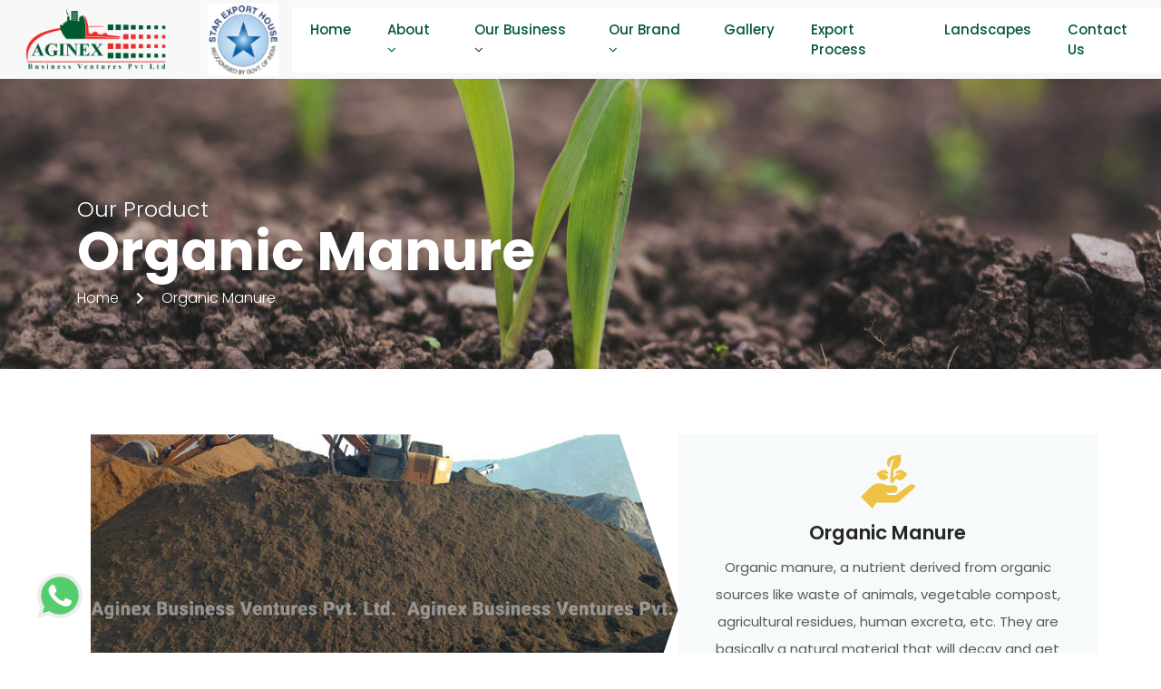

--- FILE ---
content_type: text/html; charset=UTF-8
request_url: https://www.agileindiaexports.com/organic-manure.php
body_size: 9747
content:
<!DOCTYPE html>
<html lang="en-US" class="no-js">
	
<head>
		<meta charset="UTF-8">
        <meta name="viewport" content="width=device-width, initial-scale=1, maximum-scale=1">
		<meta http-equiv="X-UA-Compatible" content="IE=edge">
        
		<!-- ==============================================
		TITLE AND META TAGS
		=============================================== -->
		<title>Buy Organic Manure - Agile India Exports</title>
        <meta name="description" content="Buy Organic manure from Agile India Exports, a nutrient derived from organic sources like a waste of animals, vegetable compost, agricultural residues, human excreta, etc. Contact us on [+91] 98949 99830 or email us at info@agileindiaexports.com for more information">
        <meta name="keywords" content="">
        <meta name="theme-color" content="#005931">

		<!-- ==============================================
		FAVICON
		=============================================== -->  
        <link rel="shortcut icon" href="img/master/favicon.png">
             
		<!-- ==============================================
		CSS
		=============================================== -->  
        <link rel="stylesheet" href="css/bootstrap.min.css">
        <link rel="stylesheet" href="css/timeline.css">
        <link rel="stylesheet" href="css/stylesheet.css">
        <link rel="stylesheet" href="css/responsive.css">
        <link rel="stylesheet" href="fonts/font-awesome/css/font-awesome.min.css">
        <link rel="stylesheet" href="fonts/css/all.min.css">
        <link rel="stylesheet" href="css/slick.min.css"> 
        <link rel="stylesheet" href="css/owl.carousel.min.css">
        <link rel="stylesheet" href='css/animation.aos.min.css'>
        <link rel="stylesheet" href="css/animate.min.css">
        <link rel="stylesheet" href="css/custom-bootstrap-margin-padding.css">
        <script src="js/modernizr-custom.js"></script>
        
<script type="application/ld+json">
{
  "@context": "https://schema.org/", 
  "@type": "Product", 
  "name": "Agile India Exports",
  "image": "https://agileindiaexports.com/img/products/organic-manure.jpg",
  "description": "Buy Organic manure from Agile India Exports, a nutrient derived from organic sources like a waste of animals, vegetable compost, agricultural residues, human excreta, etc. Contact us on [+91] 98949 99830 or email us at info@agileindiaexports.com for more information.",
  "brand": "Agile India Exports",
  "aggregateRating": {
    "@type": "AggregateRating",
    "ratingValue": "4.9",
    "ratingCount": "47"
  }
}
</script>
		
	</head>
    
<body>
    

    
    <!--HEADER START-->
      <style>
 /* Flex layout for nav container */
nav {
  display: flex;
  align-items: center;
  padding: 0;
  background-color: #f8f8f8; /* Optional background color */
}

/* Logo styling */
#logo {
  display: block;
  padding: 0 10px;
  font-size: 20px;
  line-height: 60px;
}

/* Export container styling */
.export-container {
  background-color: #fff;
  padding: 0px;
  border-radius: 5px;
  color: #fff;
  text-align: center;
  margin: 0 15px;
   max-width: 800px;
    max-height: 150px;
    font-size: small;
    animation: blink 1s infinite;
}

/* Blinking and underline effect for "One Star Export House*" */
.export-house {
  text-decoration: underline;
  color: #fff;
  animation: blink 1s infinite;
  font-size: 1.2em;
}

/* Recognized text styling */
.recognized-text {
  font-size: 1em;
  color: #fff;
}

/* Animation for blinking star effect */
@keyframes blink {
  0%, 100% { opacity: 1; transform: scale(1); }
  50% { opacity: 0.6; transform: scale(1.05); }
}

/* Menu styling */
.menu {
  list-style: none;
  display: flex;
  margin: 0;
  padding: 0;
}

.menu li {
  margin: 0;
}

.menu a {
  display: block;
  padding: 14px 20px;
  color: #005931;
  font-size: 15px;
  text-decoration: none;
  font-family: 'Poppins', sans-serif;
  font-weight: 500;
}

</style>
<header>
<nav>
    <!-- Google Tag Manager -->
<script>(function(w,d,s,l,i){w[l]=w[l]||[];w[l].push({'gtm.start':
new Date().getTime(),event:'gtm.js'});var f=d.getElementsByTagName(s)[0],
j=d.createElement(s),dl=l!='dataLayer'?'&l='+l:'';j.async=true;j.src=
'https://www.googletagmanager.com/gtm.js?id='+i+dl;f.parentNode.insertBefore(j,f);
})(window,document,'script','dataLayer','GTM-P663VLXR');</script>
<!-- End Google Tag Manager -->
    <div id="logo"><a href="index.php"><img src="img/master/agile.png" width="200" alt="Aginex"></a> 
    
  </div></div>
  <div class="export-container" style="display: flex; align-items: center; gap: 15px;">
      <a href="Status Holder certificate Aginex.pdf" download>
  <img src="img/StarExportHouse.jpg" alt="Government Recognition" style="height: 80px; width:80px">
  </a>
  <div>
    
  </div>
</div>

        <!--<label for="drop" class="toggle"><img src="img/menu.png" width="45" alt="menu"></label>
        <input type="checkbox" id="drop" /> -->

              <ul class="menu">
                 
                <li><a href="index.php">Home</a></li>
                
                <li>
                <!-- First Tier Drop Down -->
                <label for="drop-2" class="toggle d2">About +</label> 
                <a href="about.php" class="mbl-hide">About <i class="fa fa-angle-down" aria-hidden="true"></i></a>
                <input type="checkbox" id="drop-2"/>
                  <ul class="dr2">
                    <li><a href="about.php#company">Company</a></li>
                    <li><a href="about.php#about">About Us</a></li>
                    <li><a href="about.php#team">Management Team</a></li>
                    <li><a href="about.php#vision">Vision & Mission</a></li>
                    <li><a href="about.php#membership">Membership</a></li>
                  </ul>
                </li>

                <li>
                <label for="drop-3" class="toggle d3">Our Business  +</label> 
                <a href="#" class="mbl-hide">Our Business <i class="fa fa-angle-down" aria-hidden="true"></i></a>
                <input type="checkbox" id="drop-3"/>
                  <ul class="dr3">
                    <!-- <li><a href="#.">Organic Fertilizers</a></li> -->
                    <!-- Landscaping and Gardening Industry -->
              <li>
    <label for="drop-4" class="toggle d4">Landscaping and Gardening Industry +</label>
    <a href="#" class="mbl-hide">Landscaping and Gardening Industry <i class="fa fa-angle-right" aria-hidden="true"></i></a>
    <input type="checkbox" id="drop-4"/>
    <ul class="dr4">
        <!-- Organic Fertilizers -->
        <li>
            <a href="organic-fertilizer.php">Organic Fertilizers ></a>
        </li>
        
        <!-- Live Plants & Trees -->
        <li>
            <a href="live-plants-trees.php">Live Plants & Trees </a>
        </li>

        <!-- Cocopeat -->
        <li>
            <a href="cocopeat.php">Cocopeat </a>
        </li>

        <!-- Bio Fertilizers -->
        <li>
            <a href="bio-fertilizers.php">Bio Fertilizers </a>
        </li>

        <!-- Neem Products -->
        <li>
            <a href="neem-products.php">Neem Products </a>
        </li>

        <!-- Landscaping Product -->
        <li>
            <a href="landscaping-product.php">Landscaping Product </a>
        </li>

        <!-- Gardening -->
        <li>
            <a href="Gardening.php">Gardening </a>
        </li>

        <!-- Coconut Shell Charcoal -->
        <li>
            <a href="Coconut-Shell-Charcoal.php">Coconut Shell Charcoal </a>
        </li>
    </ul>
</li>

               <li>
    <label for="drop-12" class="toggle d12">Agricultural & Processed Food Products +</label>
    <a href="agricultural.php" class="mbl-hide">Agricultural & Processed Food Products <i class="fa fa-angle-right" aria-hidden="true"></i></a>
    <input type="checkbox" id="drop-12"/>
    <ul class="dr12">
        <!-- Second Tier Products under Agricultural & Processed Food Products -->
        <li><a href="potato.php">Potato</a></li>
        <li><a href="onion.php">Onion</a></li>
          <li><a href="gherkins.php">Gherkins</a></li>
         <li><a href="driedred_chilli.php">Dried Red Chilli</a></li>
        <li><a href="tamarind.php">Tamarind</a></li>
         <li><a href="banana.php">Banana</a></li>
        <li><a href="cashew_nut.php">Cashew nut</a></li>
         <li><a href="peanuts.php">Peanuts</a></li>
        <li><a href="dehydrated_vegetables.php">Dehydrated Vegetables and Powders</a></li>
         <li><a href="dehydrated_fruits.php">Dehydrated Fruits and Powders</a></li>
        <li><a href="millets.php">Millets</a></li>
         <li><a href="fruit_pulps.php">Fruit Pulps</a></li>
       
    </ul>
</li>
 <li>
    <label for="drop-16" class="toggle d16">Other Industry Products +</label>
    <a href="#" class="mbl-hide">Other Industry Products <i class="fa fa-angle-right" aria-hidden="true"></i></a>
   
   
</li>

                     

                    

                      
                      
                     

                  </ul>
                  
                  
                </li>
                 


                <li>
                <!-- First Tier Drop Down -->
                <label for="drop-14" class="toggle d14">Our Brand +</label> 
                <a href="unigrow.php" class="mbl-hide">Our Brand <i class="fa fa-angle-down" aria-hidden="true"></i></a>
                <input type="checkbox" id="drop-14"/>
                  <ul class="dr14">
                    <li><a href="unigrow.php">UNIGROW GARDEN SHOP</a></li>
                  </ul>
                </li>

                <li><a href="gallery.php">Gallery</a></li>
                <li><a href="export-process.php">Export Process</a></li>
                <li><a href="https://unigrowlandscapes.com/" target=_blank>Landscapes</a></li>
                <li><a href="contact.php">Contact Us</a></li>
            </ul>
        </nav>
</header> 
<!--HEADER END-->

        <!--HEADER END--> 
    
    <div class="sections">
        <div class="container">
            <div class="pages-title">
                <h1>Our Product <br> <span> Organic Manure</span></h1>
                <!-- Breadcrumbs -->
                <ul class="breadcrumb">
                    <li><a href="index.php">Home</a></li>
                    <li class="current">Organic Manure</li>
                </ul>
                <!--/ Breadcrumbs -->
            </div>
        </div>
    </div>
    
    <section>
        <!--Product SECTION START-->
        <div class="container">
            <div class="row">
              <div class="col-lg-7 product-preview" data-aos="fade-right">
                  <img src="img/products/organic-manure.jpg" alt="Buy Organic Manure">
              </div>
              <div class="col-lg-5 product-caption" data-aos="fade-right">
                  <figure class="product-icon"><img src="img/master/seeding.svg" alt="Buy Organic Manure"></figure>
                  <h3>Organic Manure</h3>
                <!--<p>Organic manures are natural products that farmers use to supply crop plants with food (plant nutrients). There are a variety of natural manures such as manure from the field, green manures, compost prepared from crop residues and other agricultural waste, Vermicompost, oil cakes and biological waste –animal bones, slaughterhouse refuse.<br>-->
                  <p>Organic manure, a nutrient derived from organic sources like waste of animals, vegetable compost, agricultural residues, human excreta, etc. They are basically a natural material that will decay and get mixed with the soil help in higher fertility. Plants need simpler organic supplements and Organic manure play the role of breaking down the complex inorganic nutritional supplement into simpler organic ones.<br>
                    <button class="btn btn-buy down"><a href="#buy">Enquire Now</a></button>
                  </p>
              </div>
            </div>
            
        </div>
        
        <!--ABOUT US SECTION END-->
        
        <!--COUNTER SECTION START-->
        
        <!--COUNTER SECTION START-->
        <div class="container">
            <div class="row">
              <div class="col-sm-6 col-md-6 col-lg-3">
                <div class="inner-counter">
                    <figure class="counter-icon"><img src="img/master/airplane-around-earth.svg" alt="COUNTRIES"></figure>
                    <div class="counter-statistics">
                        <div class="counter">18</div>
                        <p> COUNTRIES </p>
                    </div>
                </div>
              </div>
              <div class="col-sm-6 col-md-6 col-lg-3 c-movil-breakpoint">
                <div class="inner-counter">
                    <figure class="counter-icon"><img src="img/master/shipment.svg" alt="SHIPMENTS"></figure>
                    <div class="counter-statistics">
                        <div class="counter">1230</div>
                        <p> SHIPMENTS </p>
                    </div>
                </div>
              </div>
              <div class="col-sm-6 col-md-6 col-lg-3 c-breakpoint">
                <div class="inner-counter">
                    <figure class="counter-icon"><img src="img/master/leaf.svg" alt="PROJECTS"></figure>
                    <div class="counter-statistics">
                        <div class="counter">500</div>
                        <p> PROJECTS </p>
                    </div>
                </div>
              </div>
              <div class="col-sm-6 col-md-6 col-lg-3 c-breakpoint">
                <div class="inner-counter">
                    <figure class="counter-icon"><img src="img/master/plant.svg" alt="LIVE PLANTS"></figure>
                    <div class="counter-statistics">
                        <div class="counter">2911</div>
                        <p> LIVE PLANTS </p>
                    </div>
                </div>
              </div>
            </div>
        </div>
       <!--COUNTER SECTION END-->
               <!--COUNTER SECTION END-->
        
        <!--TEAM START-->
        <div class="container-fluid inner-color bg-red-light">
            <div class="container">
              <div class="row">
              
            

				<div class="col-md-12">
					<h4 class="theme-green mb-10">Organic Manure</h4>
					<p> Organic manure, a nutrient derived from organic sources like waste of animals, vegetable compost, agricultural residues, human excreta, etc. They are basically a natural material that will decay and get mixed with the soil help in higher fertility. Plants need simpler organic supplements and Organic manure play the role of breaking down the complex inorganic nutritional supplement into simpler organic ones. Organic manure raises the soil's organic matter. Organic matter in effect releases usable plant food from crop use. Organic manures, however, should not be seen exclusively as plant food carriers. Such manures often allow a soil to hold more water and help improve drainage in clay soils as well. They provide organic acids that help dissolve nutrients in the soil and make them available to the plants.</p>
				</div>
				
				
				
				<div class="col-md-6">
					
					<div class="ag-icon-list pt-30">
						  <h4 class="theme-green">Specifications</h4>
						  <table class="table mt-15 dark">
							<tr>
							  <th>Form</th>
							  <td>POWDER FORM</td>
							</tr>
							<tr>
							  <th>Moisture</th>
							  <td>Less than 25%</td>
							</tr>
							<tr>
							  <th>Packaging</th>
							  <td> 40 kgs or 50 kgs bags</td>
							</tr>
							<tr>
							  <th>Analytical report</th>
							  <td>Yes</td>
							</tr>
							<tr>
							  <th>Lead Time</th>
							  <td>Maximum 5 days from Payment confirmation</td>
							</tr>
							<tr>
							  <th>Payment Terms</th>
							  <td>Advance TT / Irrevocable LC at Sight</td>
							</tr>
						  </table>
					</div>
					
					
					<div class="ag-icon-list pt-30">
						  <h4 class="theme-green">Factors affecting decomposition </h4>
						<p> - Carbon Nitrogen Ratio <br/>
							- Moisture<br/>
							- Aeration<br/>
							- pH<br/>
							- Size of the Raw Materials
						</p>
					</div>  
                </div>
				
				<div class="col-md-6">
                  <div class="ag-icon-list pt-30">
                      <h4 class="theme-green">Kinds of Organic Manure </h4>
					<p> Farmyard Manure - Leftover / Waste of animals from farm together forming a decomposed mixture. Farmyard manure contains 0.5% potassium oxide, 0.2% phosphorus pentoxide and 0.5% nitrogen. 
						<br/><br/> Goat & Sheep Manure - waste of sheep and goat in a decomposed form contains higher nutrients than farmyard manure. It contains 3% nitrogen, 2% potassium oxide and 1% phosphorous pentoxide.
						<br/><br/> Poultry Manure - Waste from bird are high in nutrients like phosphorus & nitrogen. It contains 1.4% potassium oxide, 3.03% nitrogen and 2.63% phosphorous pentoxide.
						<br/><br/> Oil Cakes - The solid waste that remains after extracting oil from the seeds is sun-dried in the form of cakes and then used as manure.
						<br/><br/> Other Manures - Blood meal, bone meal, horn meal, hoof meal, etc are other few rich in nitrogen. 
					</p>
                  </div>  
                </div>
				
            </div>
        </div>
        <!--TEAM END-->
    </div>

    

    <!--FOOTER START-->
      <!--FOOTER START-->
<footer id="buy">

  <!-- <a class="wtsapp" href="https://api.whatsapp.com/send?phone=919894999830" target="_blank"><img src="img/master/whatsapp.png" width="60px" alt="whatsapp"></a> -->

    <div class="wtsapp">
      <div class="wtsicon" onclick="return openwtsapp()">
        <img src="img/master/whatsapp.png" alt="whatsapp">
      </div>
      <a href="https://api.whatsapp.com/send?phone=919894999830" target="_blank">
        <div class="hidme" id="msg">
          <h4>Agile India Export</h4>
          <h6>Contact Aginex Sales Team through WhatsApp.</h6>
        </div>
      </a>
    </div>

        <div class="container">
            <div class="row">
              
              <div class="col-lg-4 footer-col">
                <figure class="footer-logo"><img src="img/master/agile.png" alt=""></figure>
                <div class="footer-info">
                  <h1>Aginex Business Ventures Pvt. Ltd.,</h1>
                  <div class="newsletter">
                    <p>1/263 A, Devarasampatty A.Jetty Halli Post. <br>
                      Dharmapuri - 636807. Tamil Nadu, India.
                      </p>  
                    <p><a href="tel:9952812281"><i class="fa fa-phone" aria-hidden="true"></i> : [+91] 98949 99830 / 99528 12281 </a>
                    <br>
                    <i class="fa fa-envelope" aria-hidden="true"></i> : info@agileindiaexports.com
                    </<i> 
                    <div class="social-footer">
                      <div class="social-items"><a href="https://www.facebook.com/agileindiaexports/" target="_blank"><div class="icon-fa"><i class="fab fa-facebook-f"></i></div></a></div>
                      <div class="social-items"><a href="https://twitter.com/agile_india" target="_blank"><div class="icon-fa"><i class="fab fa-twitter"></i></div></a></div>
                      <div class="social-items"><a href="https://www.instagram.com/agileindiaexports/" target="_blank"><div class="icon-fa"><i class="fab fa-instagram"></i></div></a></div>
                      <div class="social-items"><a href="https://www.linkedin.com/company/agile-india-exports/" target="_blank"><div class="icon-fa"><i class="fab fa-linkedin"></i></div></a></div>
                      <div class="social-items"><a href="https://in.pinterest.com/agileindiaexexports/" target="_blank"><div class="icon-fa"><i class="fab fa-pinterest"></i></div></a></div>
                    </div>
                  </div>
                  <!-- <p><i class="fa fa-map-marker" aria-hidden="true"></i> : Maldives, Austria, Vietnam, Qatar, Bahrain, Taiwan and European Countries</p> -->
                  <!-- <p>Manufacturing, exporting and supply of organic fertilizers, Compost and manures, Bio fertilizers, Live Plants & Trees and other supplies needed for major landscaping projects, Gardening, horticulture, Agriculture and Fertilizer industries. </p> -->
                </div>
              </div>

              <div class="col-lg-3 footer-col">
                <h4>Menu</h4>
                <div class="footer-nav">
                    <div class="footer-nav">
                        <ul>
                          <li><a href="index.php">Home</a></li>
                          <li><a href="about.php">About Us</a></li>
                          <!-- <li><a href="cow-dung-manure.php">Cow Dung Manure</a></li>
                          <li><a href="vermicompost.php">Vermicompost</a></li>
                          <li><a href="organic-manure.php">Organic Manure</a></li>
                          <li><a href="live-plants-trees.php">Live Plants & Trees</a>
                          <li><a href="coco-peat-blocks.php">Coco Peat Blocks</a></li>
                          <li><a href="bio-fertilizers.php">Bio Fertilizers</a></li>
                          <li><a href="neem-products.php">Neem Products</a></li> -->
                          <li><a href="cow-dung-manure.php">Products</a></li>
                          <li><a href="unigrow.php">Unigrow</a></li>
                          <li><a href="gallery.php">Gallery</a></li>
                          <li><a href="export-process.php">Export Process</a></li>
                          <li><a href="contact.php">Contact Us</a></li>
                        </ul>
                    </div> 
                </div>
              </div> 
              
              <div class="col-lg-5 footer-col">
                  <h4>Enquiry</h4>
                      <div class="">
					  <link rel="stylesheet" href="https://cdnjs.cloudflare.com/ajax/libs/font-awesome/4.7.0/css/font-awesome.min.css">
<!-- Form Start -->               

<!-- Error Message -->  
	<div id="success_message" style="width:100%; height:100%; display:none; text-align:center;"> <p class="text-white">Sent your message successfully!</p> </div>
	<p class="text-white"><div class="" id="error_message" style="width:100%; height:100%; display:none; text-align:center;"> Error Sorry there was an error sending your form. </div> </p>
<!-- Error Message End--> 
 <div class="">                <div class="">
<form role="form" method="post" id="reused_form">	<div class="form-row">        <div class="col-md-6">
			<input type="text" class="form-control customize"  id="name" name="name" placeholder="Your Name*" required >
		</div>	
		<div class="col-md-6">	
				<input type="email" class="form-control customize"  id="email" name="email" placeholder="Your Email*"  required >
		</div>	
		<div class="col-md-6">			
				<input type="phone" class="form-control customize"  id="phone" name="phone" placeholder="Your Phone Number*" required >
		</div>	
		<div class="col-md-6">			
				<input type="text" class="form-control customize"  id="city" name="city" placeholder="Your City / State / Country*" required >
		</div>	
		<div class="col-md-12">				
				<textarea class="form-control customize"  type="textarea" name="message" id="message" placeholder="Enter Message" maxlength="6000" rows="2"></textarea>
		</div>	
		<div class="col-md-7">			
				<input type="text" class="form-control customize"  placeholder="Enter the code from the image*" required id="captcha" name="captcha" >
		</div>	
		<div class="col-md-5" style="margin-top: 5px;">				
				<img src="mail/captcha.php" id="captcha_image" style="height: 45px;"/> <a id="captcha_reload" href="#" > <i class="fa fa-refresh fa-lg" style="color: white;"></i> </a> 
		</div>	
		<div class="btn-comments">			
				<input type="submit" class="btn btn-custom" align="middle"  id="btnContactUs" value="SEND MESSAGE"/>
		</div>			</div>		</form></div></div></div>
	

<!-- Form End --> 	

<!-- Script for captcha load -->	
	<script type="text/javascript" src="./mail/jquery-2.2.0.min.js"></script>
	<script type="text/javascript" src="./mail/form.js"></script>
<!-- Script for captcha load End-->	
<script>
$(document).ready(function () {
    // When the form is submitted
    $('#reused_form').submit(function (e) {
        e.preventDefault(); // Prevent default form submission

        // Serialize the form data
        var formData = $(this).serialize();

        // Show a loading spinner or something to indicate submission
        $('#btnContactUs').val('Sending...'); // Change button text to 'Sending...'

        // Perform AJAX request to submit the form data
   $.ajax({
    type: 'POST',
    url: 'submit_form.php',
    data: formData,
    dataType: 'json',  // Expecting JSON response
    success: function(response) {
        if (response.status === 'success') {
            $('#success_message').fadeIn(1000);
            $('#reused_form')[0].reset();
        } else {
            $('#error_message').fadeIn(1000);
            console.error('Error:', response.message);
        }
    },
    error: function(xhr, status, error) {
        // Log the raw response to help diagnose the issue
        console.error('AJAX error:', status, error);
        console.log(xhr.responseText);  // Check the raw response from the server

        $('#error_message').fadeIn(1000);
    }
});



    });

    // Reload the captcha image when the user clicks the refresh icon
    $('#captcha_reload').click(function () {
        $('#captcha_image').attr('src', 'mail/captcha.php?' + new Date().getTime());
    });
});
</script>                        						
                        
						
						
						
                        <!-- <p><i class="fa fa-envelope" aria-hidden="true"></i> : info@agileindiaexports.com <br>
                        <i class="fa fa-envelope" aria-hidden="true"></i> : agileindiaexports@gmail.com</p> --> 
                      </div>
              </div>

            <hr class="divider">

            <div class="bottom-footer">
              <div class="col-md-6">
                <div class="copytight">
                    <p>© Copyright 2026 by <span class="theme-greenl">Aginex</span> </p>
                </div>
              </div>
              <div class="col-md-6">
                <div class="copytight text-right" style="display: none">
                  <p>Design and Developed by <a href="http://onedotm.com/" target="_new"> 
                    <img src="img/onedotlogo.png" alt="Onedot media" title="Onedot Media"  style="width: 70px;" /></a></p>
                </div>
              </div>
            </div>

        </div>
    </footer>
    <!--FOOTER END-->

    <!--SCROLL TOP START-->
    <a href="#0" class="cd-top">Top</a>
	
<!--	
    <script>
      window.addEventListener('contextmenu', function (e) { 
  // do something here... 
  e.preventDefault(); 
}, false);
    </script>
	-->
	
    <script>(function(w, d) { w.CollectId = "60a2131dc6d40118192c91c0"; var h = d.head || d.getElementsByTagName("head")[0]; var s = d.createElement("script"); s.setAttribute("type", "text/javascript"); s.async=true; s.setAttribute("src", "https://collectcdn.com/launcher.js"); h.appendChild(s); })(window, document);</script>
    
    <!-- Global site tag (gtag.js) - Google Analytics -->
<script async src="https://www.googletagmanager.com/gtag/js?id=UA-102432027-9"></script>
<script>
  window.dataLayer = window.dataLayer || [];
  function gtag(){dataLayer.push(arguments);}
  gtag('js', new Date());

  gtag('config', 'UA-102432027-9');
</script>
<!-- Global site tag (gtag.js) - Google Analytics -->
<script async src="https://www.googletagmanager.com/gtag/js?id=G-W2LPFNDY3H"></script>
<script>
  window.dataLayer = window.dataLayer || [];
  function gtag(){dataLayer.push(arguments);}
  gtag('js', new Date());

  gtag('config', 'G-W2LPFNDY3H');
</script>
    <!--SCROLL TOP START-->
    <script>
  function openwtsapp() {
    // Redirects the user to WhatsApp's API link with the specified phone number
    window.location.href = "https://api.whatsapp.com/send?phone=919894999830";
    return false;
  }
</script>


    
    <!--FOOTER END-->
  </div>
	<!-- ==============================================
	JAVASCRIPTS
	=============================================== -->
    <script src="js/plugins.js"></script>
    <script src="js/bootstrap.min.js"></script>
    <script src="js/aginex.js"></script>
    <script src="js/util.js"></script> 
    <script src="js/swipe-content.js"></script> 
    <script src="js/main.js"></script>
    
<script>
$(document).ready(function(){
  // Add smooth scrolling to all links
  $(".down a").on('click', function(event) {

    // Make sure this.hash has a value before overriding default behavior
    if (this.hash !== "") {
      // Prevent default anchor click behavior
      event.preventDefault();

      // Store hash
      var hash = this.hash;

      // Using jQuery's animate() method to add smooth page scroll
      // The optional number (800) specifies the number of milliseconds it takes to scroll to the specified area
      $('html, body').animate({
        scrollTop: $(hash).offset().top
      }, 800, function(){

        // Add hash (#) to URL when done scrolling (default click behavior)
        window.location.hash = hash;
      });
    } // End if
  });
});
</script>

    </body>
    
</html>

--- FILE ---
content_type: text/css
request_url: https://www.agileindiaexports.com/css/timeline.css
body_size: 5907
content:
@import "https://fonts.googleapis.com/css?family=Playfair+Display:700,900|Fira+Sans:400,400italic";*,::after,::before{box-sizing:inherit}*{font:inherit}html,body,div,span,applet,object,iframe,h1,h2,h3,h4,h5,h6,p,blockquote,pre,a,abbr,acronym,address,big,cite,code,del,dfn,em,img,ins,kbd,q,s,samp,small,strike,strong,sub,sup,tt,var,b,u,i,center,dl,dt,dd,ol,ul,li,fieldset,form,label,legend,table,caption,tbody,tfoot,thead,tr,th,td,article,aside,canvas,details,embed,figure,figcaption,footer,header,hgroup,menu,nav,output,ruby,section,summary,time,mark,audio,video,hr{margin:0;padding:0;border:0}html{box-sizing:border-box}body{background-color:hsl(0,0%,100%);background-color:var(--color-bg,white)}article,aside,details,figcaption,figure,footer,header,hgroup,menu,nav,section,main,form legend{display:block}ol,ul{list-style:none}blockquote,q{quotes:none}button,input,textarea,select{margin:0}.btn,.form-control,.link,.reset{background-color:transparent;padding:0;border:0;border-radius:0;color:inherit;line-height:inherit;-webkit-appearance:none;-moz-appearance:none;appearance:none}select.form-control::-ms-expand{display:none}textarea{resize:vertical;overflow:auto;vertical-align:top}input::-ms-clear{display:none}table{border-collapse:collapse;border-spacing:0}img,video,svg{max-width:100%}:root,[data-theme="default"]{--color-primary-darker:hsl(220,90%,36%);--color-primary-darker-h:220;--color-primary-darker-s:90%;--color-primary-darker-l:36%;--color-primary-dark:hsl(220,90%,46%);--color-primary-dark-h:220;--color-primary-dark-s:90%;--color-primary-dark-l:46%;--color-primary:hsl(220,90%,56%);--color-primary-h:220;--color-primary-s:90%;--color-primary-l:56%;--color-primary-light:hsl(220,90%,66%);--color-primary-light-h:220;--color-primary-light-s:90%;--color-primary-light-l:66%;--color-primary-lighter:hsl(220,90%,76%);--color-primary-lighter-h:220;--color-primary-lighter-s:90%;--color-primary-lighter-l:76%;--color-accent-darker:hsl(355,90%,41%);--color-accent-darker-h:355;--color-accent-darker-s:90%;--color-accent-darker-l:41%;--color-accent-dark:hsl(355,90%,51%);--color-accent-dark-h:355;--color-accent-dark-s:90%;--color-accent-dark-l:51%;--color-accent:hsl(355,90%,61%);--color-accent-h:355;--color-accent-s:90%;--color-accent-l:61%;--color-accent-light:hsl(355,90%,71%);--color-accent-light-h:355;--color-accent-light-s:90%;--color-accent-light-l:71%;--color-accent-lighter:hsl(355,90%,81%);--color-accent-lighter-h:355;--color-accent-lighter-s:90%;--color-accent-lighter-l:81%;--color-black:hsl(240,8%,12%);--color-black-h:240;--color-black-s:8%;--color-black-l:12%;--color-white:hsl(0,0%,100%);--color-white-h:0;--color-white-s:0;--color-white-l:100%;--color-success-darker:hsl(94,48%,36%);--color-success-darker-h:94;--color-success-darker-s:48%;--color-success-darker-l:36%;--color-success-dark:hsl(94,48%,46%);--color-success-dark-h:94;--color-success-dark-s:48%;--color-success-dark-l:46%;--color-success:hsl(94,48%,56%);--color-success-h:94;--color-success-s:48%;--color-success-l:56%;--color-success-light:hsl(94,48%,66%);--color-success-light-h:94;--color-success-light-s:48%;--color-success-light-l:66%;--color-success-lighter:hsl(94,48%,76%);--color-success-lighter-h:94;--color-success-lighter-s:48%;--color-success-lighter-l:76%;--color-error-darker:hsl(355,90%,41%);--color-error-darker-h:355;--color-error-darker-s:90%;--color-error-darker-l:41%;--color-error-dark:hsl(355,90%,51%);--color-error-dark-h:355;--color-error-dark-s:90%;--color-error-dark-l:51%;--color-error:hsl(355,90%,61%);--color-error-h:355;--color-error-s:90%;--color-error-l:61%;--color-error-light:hsl(355,90%,71%);--color-error-light-h:355;--color-error-light-s:90%;--color-error-light-l:71%;--color-error-lighter:hsl(355,90%,81%);--color-error-lighter-h:355;--color-error-lighter-s:90%;--color-error-lighter-l:81%;--color-warning-darker:hsl(46,100%,41%);--color-warning-darker-h:46;--color-warning-darker-s:100%;--color-warning-darker-l:41%;--color-warning-dark:hsl(46,100%,51%);--color-warning-dark-h:46;--color-warning-dark-s:100%;--color-warning-dark-l:51%;--color-warning:hsl(46,100%,61%);--color-warning-h:46;--color-warning-s:100%;--color-warning-l:61%;--color-warning-light:hsl(46,100%,71%);--color-warning-light-h:46;--color-warning-light-s:100%;--color-warning-light-l:71%;--color-warning-lighter:hsl(46,100%,81%);--color-warning-lighter-h:46;--color-warning-lighter-s:100%;--color-warning-lighter-l:81%;--color-bg:hsl(0,0%,100%);--color-bg-h:0;--color-bg-s:0;--color-bg-l:100%;--color-contrast-lower:hsl(0,0%,95%);--color-contrast-lower-h:0;--color-contrast-lower-s:0;--color-contrast-lower-l:95%;--color-contrast-low:hsl(240,1%,83%);--color-contrast-low-h:240;--color-contrast-low-s:1%;--color-contrast-low-l:83%;--color-contrast-medium:hsl(240,1%,48%);--color-contrast-medium-h:240;--color-contrast-medium-s:1%;--color-contrast-medium-l:48%;--color-contrast-high:hsl(240,4%,20%);--color-contrast-high-h:240;--color-contrast-high-s:4%;--color-contrast-high-l:20%;--color-contrast-higher:hsl(240,8%,12%);--color-contrast-higher-h:240;--color-contrast-higher-s:8%;--color-contrast-higher-l:12%}[data-theme]{background-color:hsl(0,0%,100%);background-color:var(--color-bg);color:hsl(240,4%,20%);color:var(--color-contrast-high)}:root{--space-unit:1em;--space-xxxxs:calc(0.125*var(--space-unit));--space-xxxs:calc(0.25*var(--space-unit));--space-xxs:calc(0.375*var(--space-unit));--space-xs:calc(0.5*var(--space-unit));--space-sm:calc(0.75*var(--space-unit));--space-md:calc(1.25*var(--space-unit));--space-lg:calc(2*var(--space-unit));--space-xl:calc(3.25*var(--space-unit));--space-xxl:calc(5.25*var(--space-unit));--space-xxxl:calc(8.5*var(--space-unit));--space-xxxxl:calc(13.75*var(--space-unit));--component-padding:var(--space-md)}.margin-top,.margin-top--md{margin-top:1.25em;margin-top:var(--space-md)}.margin-top--xxxxs{margin-top:.125em;margin-top:var(--space-xxxxs)}.margin-top--xxxs{margin-top:.25em;margin-top:var(--space-xxxs)}.margin-top--xxs{margin-top:.375em;margin-top:var(--space-xxs)}.margin-top--xs{margin-top:.5em;margin-top:var(--space-xs)}.margin-top--sm{margin-top:.75em;margin-top:var(--space-sm)}.margin-top--lg{margin-top:2em;margin-top:var(--space-lg)}.margin-top--xl{margin-top:3.25em;margin-top:var(--space-xl)}.margin-top--xxl{margin-top:5.25em;margin-top:var(--space-xxl)}.margin-top--xxxl{margin-top:8.5em;margin-top:var(--space-xxxl)}.margin-top--xxxxl{margin-top:13.75em;margin-top:var(--space-xxxxl)}.margin-bottom,.margin-bottom--md{margin-bottom:1.25em;margin-bottom:var(--space-md)}.margin-bottom--xxxxs{margin-bottom:.125em;margin-bottom:var(--space-xxxxs)}.margin-bottom--xxxs{margin-bottom:.25em;margin-bottom:var(--space-xxxs)}.margin-bottom--xxs{margin-bottom:.375em;margin-bottom:var(--space-xxs)}.margin-bottom--xs{margin-bottom:.5em;margin-bottom:var(--space-xs)}.margin-bottom--sm{margin-bottom:.75em;margin-bottom:var(--space-sm)}.margin-bottom--lg{margin-bottom:2em;margin-bottom:var(--space-lg)}.margin-bottom--xl{margin-bottom:3.25em;margin-bottom:var(--space-xl)}.margin-bottom--xxl{margin-bottom:5.25em;margin-bottom:var(--space-xxl)}.margin-bottom--xxxl{margin-bottom:8.5em;margin-bottom:var(--space-xxxl)}.margin-bottom--xxxxl{margin-bottom:13.75em;margin-bottom:var(--space-xxxxl)}:root{--container-width-xs:37.5rem;--container-width-sm:45rem;--container-width-md:64rem;--container-width-lg:80rem;--container-width-xl:90rem}.container--full-width{width:100%}.container--xs{max-width:37.5rem;max-width:var(--container-width-xs)}.container--sm{max-width:45rem;max-width:var(--container-width-sm)}.container--md{max-width:64rem;max-width:var(--container-width-md)}.container--lg{max-width:80rem;max-width:var(--container-width-lg)}.container--xl{max-width:90rem;max-width:var(--container-width-xl)}.container--adaptive,.container--adaptive-lg{max-width:37.5rem;max-width:var(--container-width-xs)}@media (min-width: 64rem){.container--adaptive,.container--adaptive-lg{max-width:64rem;max-width:var(--container-width-md)}}@media (min-width: 90rem){.container--adaptive,.container--adaptive-lg{max-width:80rem;max-width:var(--container-width-lg)}}.container--adaptive-sm{max-width:37.5rem;max-width:var(--container-width-xs)}@media (min-width: 64rem){.container--adaptive-sm{max-width:45rem;max-width:var(--container-width-sm)}}.container--adaptive-md{max-width:37.5rem;max-width:var(--container-width-xs)}@media (min-width: 64rem){.container--adaptive-md{max-width:64rem;max-width:var(--container-width-md)}}.container--adaptive-xl{max-width:37.5rem;max-width:var(--container-width-xs)}@media (min-width: 64rem){.container--adaptive-xl{max-width:64rem;max-width:var(--container-width-md)}}@media (min-width: 90rem){.container--adaptive-xl{max-width:90rem;max-width:var(--container-width-xl)}}.grid{display:-ms-flexbox;display:flex;-ms-flex-wrap:wrap;flex-wrap:wrap}.grid>*{background-clip:content-box;-ms-flex-preferred-size:100%;flex-basis:100%}.grid--gap-xs,.grid-gap--xs{margin:-.5em 0 0 -.5em;margin:calc(var(--space-xs)*-1) 0 0 calc(var(--space-xs)*-1)}.grid--gap-xs>*,.grid-gap--xs>*{padding:.5em 0 0 .5em;padding:var(--space-xs) 0 0 var(--space-xs)}.grid--gap-sm,.grid-gap--sm{margin:-.75em 0 0 -.75em;margin:calc(var(--space-sm)*-1) 0 0 calc(var(--space-sm)*-1)}.grid--gap-sm>*,.grid-gap--sm>*{padding:.75em 0 0 .75em;padding:var(--space-sm) 0 0 var(--space-sm)}.grid--gap-md,.grid-gap--md{margin:-1.25em 0 0 -1.25em;margin:calc(var(--space-md)*-1) 0 0 calc(var(--space-md)*-1)}.grid--gap-md>*,.grid-gap--md>*{padding:1.25em 0 0 1.25em;padding:var(--space-md) 0 0 var(--space-md)}.grid--gap-lg,.grid-gap--lg{margin:-2em 0 0 -2em;margin:calc(var(--space-lg)*-1) 0 0 calc(var(--space-lg)*-1)}.grid--gap-lg>*,.grid-gap--lg>*{padding:2em 0 0 2em;padding:var(--space-lg) 0 0 var(--space-lg)}.grid--gap-xl,.grid-gap--xl{margin:-3.25em 0 0 -3.25em;margin:calc(var(--space-xl)*-1) 0 0 calc(var(--space-xl)*-1)}.grid--gap-xl>*,.grid-gap--xl>*{padding:3.25em 0 0 3.25em;padding:var(--space-xl) 0 0 var(--space-xl)}.col{-ms-flex-positive:1;flex-grow:1;-ms-flex-preferred-size:0;flex-basis:0;max-width:100%}.col--1{-ms-flex-preferred-size:8.33%;flex-basis:8.33%;max-width:8.33%}.col--2{-ms-flex-preferred-size:16.66%;flex-basis:16.66%;max-width:16.66%}.col--3{-ms-flex-preferred-size:25%;flex-basis:25%;max-width:25%}.col--4{-ms-flex-preferred-size:33.33%;flex-basis:33.33%;max-width:33.33%}.col--5{-ms-flex-preferred-size:41.66%;flex-basis:41.66%;max-width:41.66%}.col--6{-ms-flex-preferred-size:50%;flex-basis:50%;max-width:50%}.col--7{-ms-flex-preferred-size:58.33%;flex-basis:58.33%;max-width:58.33%}.col--8{-ms-flex-preferred-size:66.66%;flex-basis:66.66%;max-width:66.66%}.col--9{-ms-flex-preferred-size:75%;flex-basis:75%;max-width:75%}.col--10{-ms-flex-preferred-size:83.33%;flex-basis:83.33%;max-width:83.33%}.col--11{-ms-flex-preferred-size:91.66%;flex-basis:91.66%;max-width:91.66%}.col--12{-ms-flex-preferred-size:100%;flex-basis:100%;max-width:100%}@media (min-width: 30rem){.col--xs{-ms-flex-positive:1;flex-grow:1;-ms-flex-preferred-size:0;flex-basis:0;max-width:100%}.col--xs-1{-ms-flex-preferred-size:8.33%;flex-basis:8.33%;max-width:8.33%}.col--xs-2{-ms-flex-preferred-size:16.66%;flex-basis:16.66%;max-width:16.66%}.col--xs-3{-ms-flex-preferred-size:25%;flex-basis:25%;max-width:25%}.col--xs-4{-ms-flex-preferred-size:33.33%;flex-basis:33.33%;max-width:33.33%}.col--xs-5{-ms-flex-preferred-size:41.66%;flex-basis:41.66%;max-width:41.66%}.col--xs-6{-ms-flex-preferred-size:50%;flex-basis:50%;max-width:50%}.col--xs-7{-ms-flex-preferred-size:58.33%;flex-basis:58.33%;max-width:58.33%}.col--xs-8{-ms-flex-preferred-size:66.66%;flex-basis:66.66%;max-width:66.66%}.col--xs-9{-ms-flex-preferred-size:75%;flex-basis:75%;max-width:75%}.col--xs-10{-ms-flex-preferred-size:83.33%;flex-basis:83.33%;max-width:83.33%}.col--xs-11{-ms-flex-preferred-size:91.66%;flex-basis:91.66%;max-width:91.66%}.col--xs-12{-ms-flex-preferred-size:100%;flex-basis:100%;max-width:100%}}@media (min-width: 37.5rem){.col--sm{-ms-flex-positive:1;flex-grow:1;-ms-flex-preferred-size:0;flex-basis:0;max-width:100%}.col--sm-1{-ms-flex-preferred-size:8.33%;flex-basis:8.33%;max-width:8.33%}.col--sm-2{-ms-flex-preferred-size:16.66%;flex-basis:16.66%;max-width:16.66%}.col--sm-3{-ms-flex-preferred-size:25%;flex-basis:25%;max-width:25%}.col--sm-4{-ms-flex-preferred-size:33.33%;flex-basis:33.33%;max-width:33.33%}.col--sm-5{-ms-flex-preferred-size:41.66%;flex-basis:41.66%;max-width:41.66%}.col--sm-6{-ms-flex-preferred-size:50%;flex-basis:50%;max-width:50%}.col--sm-7{-ms-flex-preferred-size:58.33%;flex-basis:58.33%;max-width:58.33%}.col--sm-8{-ms-flex-preferred-size:66.66%;flex-basis:66.66%;max-width:66.66%}.col--sm-9{-ms-flex-preferred-size:75%;flex-basis:75%;max-width:75%}.col--sm-10{-ms-flex-preferred-size:83.33%;flex-basis:83.33%;max-width:83.33%}.col--sm-11{-ms-flex-preferred-size:91.66%;flex-basis:91.66%;max-width:91.66%}.col--sm-12{-ms-flex-preferred-size:100%;flex-basis:100%;max-width:100%}}@media (min-width: 64rem){.col--md{-ms-flex-positive:1;flex-grow:1;-ms-flex-preferred-size:0;flex-basis:0;max-width:100%}.col--md-1{-ms-flex-preferred-size:8.33%;flex-basis:8.33%;max-width:8.33%}.col--md-2{-ms-flex-preferred-size:16.66%;flex-basis:16.66%;max-width:16.66%}.col--md-3{-ms-flex-preferred-size:25%;flex-basis:25%;max-width:25%}.col--md-4{-ms-flex-preferred-size:33.33%;flex-basis:33.33%;max-width:33.33%}.col--md-5{-ms-flex-preferred-size:41.66%;flex-basis:41.66%;max-width:41.66%}.col--md-6{-ms-flex-preferred-size:50%;flex-basis:50%;max-width:50%}.col--md-7{-ms-flex-preferred-size:58.33%;flex-basis:58.33%;max-width:58.33%}.col--md-8{-ms-flex-preferred-size:66.66%;flex-basis:66.66%;max-width:66.66%}.col--md-9{-ms-flex-preferred-size:75%;flex-basis:75%;max-width:75%}.col--md-10{-ms-flex-preferred-size:83.33%;flex-basis:83.33%;max-width:83.33%}.col--md-11{-ms-flex-preferred-size:91.66%;flex-basis:91.66%;max-width:91.66%}.col--md-12{-ms-flex-preferred-size:100%;flex-basis:100%;max-width:100%}}@media (min-width: 80rem){.col--lg{-ms-flex-positive:1;flex-grow:1;-ms-flex-preferred-size:0;flex-basis:0;max-width:100%}.col--lg-1{-ms-flex-preferred-size:8.33%;flex-basis:8.33%;max-width:8.33%}.col--lg-2{-ms-flex-preferred-size:16.66%;flex-basis:16.66%;max-width:16.66%}.col--lg-3{-ms-flex-preferred-size:25%;flex-basis:25%;max-width:25%}.col--lg-4{-ms-flex-preferred-size:33.33%;flex-basis:33.33%;max-width:33.33%}.col--lg-5{-ms-flex-preferred-size:41.66%;flex-basis:41.66%;max-width:41.66%}.col--lg-6{-ms-flex-preferred-size:50%;flex-basis:50%;max-width:50%}.col--lg-7{-ms-flex-preferred-size:58.33%;flex-basis:58.33%;max-width:58.33%}.col--lg-8{-ms-flex-preferred-size:66.66%;flex-basis:66.66%;max-width:66.66%}.col--lg-9{-ms-flex-preferred-size:75%;flex-basis:75%;max-width:75%}.col--lg-10{-ms-flex-preferred-size:83.33%;flex-basis:83.33%;max-width:83.33%}.col--lg-11{-ms-flex-preferred-size:91.66%;flex-basis:91.66%;max-width:91.66%}.col--lg-12{-ms-flex-preferred-size:100%;flex-basis:100%;max-width:100%}}@media (min-width: 90rem){.col--xl{-ms-flex-positive:1;flex-grow:1;-ms-flex-preferred-size:0;flex-basis:0;max-width:100%}.col--xl-1{-ms-flex-preferred-size:8.33%;flex-basis:8.33%;max-width:8.33%}.col--xl-2{-ms-flex-preferred-size:16.66%;flex-basis:16.66%;max-width:16.66%}.col--xl-3{-ms-flex-preferred-size:25%;flex-basis:25%;max-width:25%}.col--xl-4{-ms-flex-preferred-size:33.33%;flex-basis:33.33%;max-width:33.33%}.col--xl-5{-ms-flex-preferred-size:41.66%;flex-basis:41.66%;max-width:41.66%}.col--xl-6{-ms-flex-preferred-size:50%;flex-basis:50%;max-width:50%}.col--xl-7{-ms-flex-preferred-size:58.33%;flex-basis:58.33%;max-width:58.33%}.col--xl-8{-ms-flex-preferred-size:66.66%;flex-basis:66.66%;max-width:66.66%}.col--xl-9{-ms-flex-preferred-size:75%;flex-basis:75%;max-width:75%}.col--xl-10{-ms-flex-preferred-size:83.33%;flex-basis:83.33%;max-width:83.33%}.col--xl-11{-ms-flex-preferred-size:91.66%;flex-basis:91.66%;max-width:91.66%}.col--xl-12{-ms-flex-preferred-size:100%;flex-basis:100%;max-width:100%}}.flex{display:-ms-flexbox;display:flex}.flex>*{display:inline-block}.flex--wrap{-ms-flex-wrap:wrap;flex-wrap:wrap}.flex--column{-ms-flex-direction:column;flex-direction:column}.flex--end{-ms-flex-pack:end;justify-content:flex-end}.flex--center{-ms-flex-pack:center;justify-content:center;-ms-flex-align:center;align-items:center}.flex--center-x{-ms-flex-pack:center;justify-content:center}.flex--center-y{-ms-flex-align:center;align-items:center}.flex--space-between{-ms-flex-pack:justify;justify-content:space-between}.flex--space-around{-ms-flex-pack:distribute;justify-content:space-around}.flex--space-evenly{-ms-flex-pack:space-evenly;justify-content:space-evenly}.flex--grow>*{-ms-flex-positive:1;flex-grow:1}.flex--shrink-none>*{-ms-flex-negative:0;flex-shrink:0}.flex--gap>*,.flex--gap-md>*,.flex-gap>*,.flex-gap--md>*{margin-right:1.25em;margin-right:var(--space-md)}.flex--gap>:last-child,.flex--gap-md>:last-child,.flex-gap>:last-child,.flex-gap--md>:last-child{margin-right:0}.flex--wrap.flex--gap,.flex--wrap.flex--gap-md,.flex--wrap.flex-gap,.flex--wrap.flex-gap--md{margin-bottom:-1.25em;margin-bottom:calc(-1*var(--space-md))}.flex--wrap.flex--gap>*,.flex--wrap.flex--gap-md>*,.flex--wrap.flex-gap>*,.flex--wrap.flex-gap--md>*{margin-bottom:1.25em;margin-bottom:var(--space-md)}.flex--gap-xxs>*,.flex-gap--xxs>*{margin-right:.375em;margin-right:var(--space-xxs)}.flex--gap-xxs>:last-child,.flex-gap--xxs>:last-child{margin-right:0}.flex--wrap.flex--gap-xxs,.flex--wrap.flex-gap--xxs{margin-bottom:-.375em;margin-bottom:calc(-1*var(--space-xxs))}.flex--wrap.flex--gap-xxs>*,.flex--wrap.flex-gap--xxs>*{margin-bottom:.375em;margin-bottom:var(--space-xxs)}.flex--gap-xs>*,.flex-gap--xs>*{margin-right:.5em;margin-right:var(--space-xs)}.flex--gap-xs>:last-child,.flex-gap--xs>:last-child{margin-right:0}.flex--wrap.flex--gap-xs,.flex--wrap.flex-gap--xs{margin-bottom:-.5em;margin-bottom:calc(-1*var(--space-xs))}.flex--wrap.flex--gap-xs>*,.flex--wrap.flex-gap--xs>*{margin-bottom:.5em;margin-bottom:var(--space-xs)}.flex--gap-sm>*,.flex-gap--sm>*{margin-right:.75em;margin-right:var(--space-sm)}.flex--gap-sm>:last-child,.flex-gap--sm>:last-child{margin-right:0}.flex--wrap.flex--gap-sm,.flex--wrap.flex-gap--sm{margin-bottom:-.75em;margin-bottom:calc(-1*var(--space-sm))}.flex--wrap.flex--gap-sm>*,.flex--wrap.flex-gap--sm>*{margin-bottom:.75em;margin-bottom:var(--space-sm)}.flex--gap-lg>*,.flex-gap--lg>*{margin-right:2em;margin-right:var(--space-lg)}.flex--gap-lg>:last-child,.flex-gap--lg>:last-child{margin-right:0}.flex--wrap.flex--gap-lg,.flex--wrap.flex-gap--lg{margin-bottom:-2em;margin-bottom:calc(-1*var(--space-lg))}.flex--wrap.flex--gap-lg>*,.flex--wrap.flex-gap--lg>*{margin-bottom:2em;margin-bottom:var(--space-lg)}.flex--gap-xl>*,.flex-gap--xl>*{margin-right:3.25em;margin-right:var(--space-xl)}.flex--gap-xl>:last-child,.flex-gap--xl>:last-child{margin-right:0}.flex--wrap.flex--gap-xl,.flex--wrap.flex-gap--xl{margin-bottom:-3.25em;margin-bottom:calc(-1*var(--space-xl))}.flex--wrap.flex--gap-xl>*,.flex--wrap.flex-gap--xl>*{margin-bottom:3.25em;margin-bottom:var(--space-xl)}.flex-item--end{-ms-flex-item-align:end;align-self:flex-end}.flex-item--grow{-ms-flex-positive:1;flex-grow:1}.flex-item--shrink-none{-ms-flex-negative:0;flex-shrink:0}:root{--radius:.25em;--shadow-sm:0 1px 1px rgba(0,0,0,.2),0 1px 8px rgba(0,0,0,.1);--shadow-md:0 1px 8px rgba(0,0,0,.1),0 8px 24px rgba(0,0,0,.15);--shadow-lg:0 1px 8px rgba(0,0,0,.1),0 16px 48px rgba(0,0,0,.1),0 24px 60px rgba(0,0,0,.1);--transition-bounce:cubic-bezier(0.175,0.885,0.32,1.275);--transition-ease-in-out:cubic-bezier(0.645,0.045,0.355,1);--transition-ease-in:cubic-bezier(0.55,0.055,0.675,0.19);--transition-ease-out:cubic-bezier(0.215,0.61,0.355,1);--font-primary:sans-serif;--text-base-size:1em;--text-scale-ratio:1.2;--text-xs:calc(1em/var(--text-scale-ratio)/var(--text-scale-ratio));--text-sm:calc(var(--text-xs)*var(--text-scale-ratio));--text-md:calc(var(--text-sm)*var(--text-scale-ratio)*var(--text-scale-ratio));--text-lg:calc(var(--text-md)*var(--text-scale-ratio));--text-xl:calc(var(--text-lg)*var(--text-scale-ratio));--text-xxl:calc(var(--text-xl)*var(--text-scale-ratio));--text-xxxl:calc(var(--text-xxl)*var(--text-scale-ratio));--body-line-height:1.4;--heading-line-height:1.2;--font-primary-capital-letter:1}body{font-size:1em;font-size:var(--text-base-size);font-family:'Fira Sans',sans-serif;font-family:var(--font-primary);color:hsl(240,4%,20%);color:var(--color-contrast-high)}h1,h2,h3,h4{color:hsl(240,8%,12%);color:var(--color-contrast-higher);line-height:1.2;line-height:var(--heading-line-height)}.text--xxxl{font-size:2.48832em;font-size:var(--text-xxxl)}h1,.text--xxl{font-size:2.0736em;font-size:var(--text-xxl)}h2,.text--xl{font-size:1.728em;font-size:var(--text-xl)}h3,.text--lg{font-size:1.44em;font-size:var(--text-lg)}h4,.text--md{font-size:1.2em;font-size:var(--text-md)}.text--sm,small{font-size:.83333em;font-size:var(--text-sm)}.text--xs{font-size:.69444em;font-size:var(--text-xs)}a,.link{color:hsl(220,90%,56%);color:var(--color-primary);text-decoration:underline}mark{background-color:hsl(355,90%,81%);background-color:var(--color-accent-lighter);color:inherit}strong{font-weight:700}s{text-decoration:line-through}u{text-decoration:underline}.text--subtle,.text-component .text--subtle{color:hsl(240,1%,48%);color:var(--color-contrast-medium)}.text--inherit,.text-component .text--inherit{color:inherit}.text-component{--component-body-line-height:calc(var(--body-line-height)*var(--line-height-multiplier,1));--component-heading-line-height:calc(var(--heading-line-height)*var(--line-height-multiplier,1));--line-height-multiplier:1;--text-vspace-multiplier:1}.text-component h1,.text-component h2,.text-component h3,.text-component h4{line-height:1.2;line-height:var(--component-heading-line-height);margin-bottom:.25em;margin-bottom:calc(var(--space-xxxs)*var(--text-vspace-multiplier))}.text-component h2,.text-component h3,.text-component h4{margin-top:.75em;margin-top:calc(var(--space-sm)*var(--text-vspace-multiplier))}.text-component p,.text-component blockquote,.text-component ul li,.text-component ol li{line-height:1.4;line-height:var(--component-body-line-height);color:hsl(240,4%,20%);color:var(--color-contrast-high)}.text-component ul,.text-component ol,.text-component p,.text-component blockquote{margin-bottom:.75em;margin-bottom:calc(var(--space-sm)*var(--text-vspace-multiplier))}.text-component ul,.text-component ol{padding-left:1em}.text-component ul{list-style-type:disc}.text-component ol{list-style-type:decimal}.text-component em{font-style:italic}.text-component blockquote{padding-left:1em;border-left:4px solid hsl(240,1%,83%);border-left:4px solid var(--color-contrast-low)}.text-component hr{background:hsl(240,1%,83%);background:var(--color-contrast-low);height:1px;margin:2em auto;margin:calc(var(--space-lg)*var(--text-vspace-multiplier)) auto}.text-component>:first-child{margin-top:0}.text-component>:last-child{margin-bottom:0}.article.text-component{--line-height-multiplier:1.13}.article.text-component ul,.article.text-component ol,.article.text-component p,.article.text-component blockquote{--text-vspace-multiplier:1.2}.text-component__img{margin-bottom:1.25em;margin-bottom:calc(var(--space-md)*var(--text-vspace-multiplier,1));text-align:center}.text-component__img img{display:block;margin:0 auto}.text-component__img figcaption{text-align:center;font-size:.83333em;font-size:var(--text-sm);color:hsl(240,1%,48%);color:var(--color-contrast-medium);margin-top:.5em;margin-top:var(--space-xs)}.text-component__content{margin-bottom:1.25em;margin-bottom:calc(var(--space-md)*var(--text-vspace-multiplier,1))}.text-component__content .text-component__img{margin-bottom:0}@media (min-width: 37.5rem){.text-component__content--left,.text-component__content--right,.text-component__img--left,.text-component__img--right{width:45%}.text-component__content--left img,.text-component__content--right img,.text-component__img--left img,.text-component__img--right img{width:100%}.text-component__content--left,.text-component__img--left{float:left;margin-right:1.25em;margin-right:calc(var(--space-md)*var(--text-vspace-multiplier,1))}.text-component__content--right,.text-component__img--right{float:right;margin-left:1.25em;margin-left:calc(var(--space-md)*var(--text-vspace-multiplier,1))}}@media (min-width: 90rem){.text-component__content--outset,.text-component__img--outset{width:calc(100% + 10.5em);width:calc(100% + 2*var(--space-xxl))}.text-component__content--outset img,.text-component__img--outset img{width:100%}.text-component__content--outset:not(.text-component__content--right),.text-component__img--outset:not(.text-component__img--right){margin-left:-5.25em;margin-left:calc(-1*var(--space-xxl))}.text-component__content--left,.text-component__content--right,.text-component__img--left,.text-component__img--right{width:50%}.text-component__content--right.text-component__content--outset,.text-component__img--right.text-component__img--outset{margin-right:-5.25em;margin-right:calc(-1*var(--space-xxl))}}.truncate{overflow:hidden;text-overflow:ellipsis;white-space:nowrap}.text--center{text-align:center}.text--replace{overflow:hidden;color:transparent;text-indent:100%;white-space:nowrap}:root{--icon-xs:16px;--icon-sm:24px;--icon-md:32px;--icon-lg:48px;--icon-xl:64px}.icon{display:inline-block;color:hsl(240,8%,12%);color:var(--color-contrast-higher);fill:currentColor;height:1em;width:1em;line-height:1}.icon--xs{font-size:16px;font-size:var(--icon-xs)}.icon--sm{font-size:24px;font-size:var(--icon-sm)}.icon--md{font-size:32px;font-size:var(--icon-md)}.icon--lg{font-size:48px;font-size:var(--icon-lg)}.icon--xl{font-size:64px;font-size:var(--icon-xl)}.icon-text{display:-ms-inline-flexbox;display:inline-flex;-ms-flex-align:center;align-items:center}.icon-text>:nth-child(2){margin-left:.375em;margin-left:var(--space-xxs)}.icon-text .icon{color:inherit;-ms-flex-negative:0;flex-shrink:0}.icon-text.icon-text-gap--none>:nth-child(2){margin-left:0}.icon--is-spinning{-webkit-animation:icon-spin 1s infinite linear;animation:icon-spin 1s infinite linear}@-webkit-keyframes icon-spin{0%{-webkit-transform:rotate(0deg);transform:rotate(0deg)}100%{-webkit-transform:rotate(360deg);transform:rotate(360deg)}}@keyframes icon-spin{0%{-webkit-transform:rotate(0deg);transform:rotate(0deg)}100%{-webkit-transform:rotate(360deg);transform:rotate(360deg)}}.icon use{color:inherit;fill:currentColor}:root{--btn-font-size:1em;--btn-sm:calc(var(--btn-font-size) - 0.2em);--btn-md:calc(var(--btn-font-size) + 0.2em);--btn-lg:calc(var(--btn-font-size) + 0.4em)}.btn{display:-ms-inline-flexbox;display:inline-flex;position:relative;white-space:nowrap;text-decoration:none;line-height:1;padding:.5em .75em;padding:var(--space-xs) var(--space-sm);border-radius:.25em;font-size:1em;font-size:var(--btn-font-size);-ms-flex-pack:center;justify-content:center;-ms-flex-align:center;align-items:center}.btn--primary{background-color:hsl(220,90%,56%);background-color:var(--color-primary);color:hsl(0,0%,100%);color:var(--color-white);-webkit-font-smoothing:antialiased;-moz-osx-font-smoothing:grayscale}.btn--subtle{color:hsl(240,8%,12%);color:var(--color-contrast-higher);border:1px solid hsl(240,1%,83%);border:1px solid var(--color-contrast-low)}.btn--accent{background-color:hsl(355,90%,61%);background-color:var(--color-accent);color:hsl(0,0%,100%);color:var(--color-white);-webkit-font-smoothing:antialiased;-moz-osx-font-smoothing:grayscale}.btn--disabled{cursor:not-allowed;box-shadow:none;opacity:.6}.btn--sm{font-size:.8em;font-size:var(--btn-sm)}.btn--md{font-size:1.2em;font-size:var(--btn-md)}.btn--lg{font-size:1.4em;font-size:var(--btn-lg)}.btn--full-width{display:-ms-flexbox;display:flex;width:100%}.btn .icon{color:inherit;-ms-flex-negative:0;flex-shrink:0}.btn--icon-text{-ms-flex-align:center;align-items:center}.btn--icon-text>:nth-child(2){margin-left:.375em;margin-left:var(--space-xxs)}.btn--icon{padding:.5em;padding:var(--space-xs)}.form-control{padding:.5em .75em;padding:var(--space-xs) var(--space-sm);background:hsl(0,0%,100%);background:var(--color-bg);border:2px solid hsl(240,1%,83%);border:2px solid var(--color-contrast-low);width:100%}.form-control:focus{outline:none;border-color:hsl(220,90%,56%);border-color:var(--color-primary);--color-shadow:hsla(220,90%,56%,0.2);--color-shadow:hsla(var(--color-primary-h),var(--color-primary-s),var(--color-primary-l),0.2);box-shadow:undefined;box-shadow:0 0 0 3px var(--color-shadow)}.form-control:focus:focus{box-shadow:0 0 0 3px hsla(220,90%,56%,0.2);box-shadow:0 0 0 3px var(--color-shadow)}.form-control::-webkit-input-placeholder{color:hsl(240,1%,48%);color:var(--color-contrast-medium)}.form-control::-moz-placeholder{opacity:1;color:hsl(240,1%,48%);color:var(--color-contrast-medium)}.form-control:-ms-input-placeholder{color:hsl(240,1%,48%);color:var(--color-contrast-medium)}.form-control:-moz-placeholder{color:hsl(240,1%,48%);color:var(--color-contrast-medium)}.form-control[disabled],.form-control[readonly]{cursor:not-allowed}.form-control[aria-invalid="true"]{border-color:hsl(355,90%,61%);border-color:var(--color-error)}.form-control[aria-invalid="true"]:focus{--color-shadow:hsla(355,90%,61%,0.2);--color-shadow:hsla(var(--color-error-h),var(--color-error-s),var(--color-error-l),0.2);box-shadow:undefined;box-shadow:0 0 0 3px var(--color-shadow)}.form-control[aria-invalid="true"]:focus:focus{box-shadow:0 0 0 3px hsla(355,90%,61%,0.2);box-shadow:0 0 0 3px var(--color-shadow)}.form-legend{color:hsl(240,8%,12%);color:var(--color-contrast-higher);line-height:1.2;font-size:1.2em;font-size:var(--text-md);margin-bottom:.375em;margin-bottom:var(--space-xxs)}.form-label{display:inline-block;font-size:.83333em;font-size:var(--text-sm);margin-bottom:.25em;margin-bottom:var(--space-xxxs)}.form__msg-error{background-color:hsl(355,90%,61%);background-color:var(--color-error);color:hsl(0,0%,100%);color:var(--color-white);font-size:.83333em;font-size:var(--text-sm);-webkit-font-smoothing:antialiased;-moz-osx-font-smoothing:grayscale;padding:.5em;padding:var(--space-xs);margin-top:.75em;margin-top:var(--space-sm);border-radius:.25em;position:absolute;clip:rect(1px,1px,1px,1px)}.form__msg-error::before{content:'';position:absolute;left:.75em;left:var(--space-sm);top:0;-webkit-transform:translateY(-100%);-ms-transform:translateY(-100%);transform:translateY(-100%);width:0;height:0;border:8px solid transparent;border-bottom-color:hsl(355,90%,61%);border-bottom-color:var(--color-error)}.form__msg-error--is-visible{position:relative;clip:auto}.radio-list>*,.checkbox-list>*{position:relative;display:-ms-flexbox;display:flex;-ms-flex-align:baseline;align-items:baseline;margin-bottom:.375em;margin-bottom:var(--space-xxs)}.radio-list>:last-of-type,.checkbox-list>:last-of-type{margin-bottom:0}.radio-list label,.checkbox-list label{line-height:1.4;line-height:var(--body-line-height);-webkit-user-select:none;-moz-user-select:none;-ms-user-select:none;user-select:none}.radio-list input,.checkbox-list input{vertical-align:top;margin-right:.25em;margin-right:var(--space-xxxs);-ms-flex-negative:0;flex-shrink:0}.radio-list.radio-list--inline,.radio-list.checkbox-list--inline,.checkbox-list.radio-list--inline,.checkbox-list.checkbox-list--inline{display:-ms-flexbox;display:flex;margin-bottom:-1.25em;margin-bottom:calc(-1*var(--space-md))}.radio-list.radio-list--inline>*,.radio-list.checkbox-list--inline>*,.checkbox-list.radio-list--inline>*,.checkbox-list.checkbox-list--inline>*{margin:0 1.25em 1.25em 0;margin:0 var(--space-md) var(--space-md) 0}:root{--zindex-header:2;--zindex-popover:4;--zindex-fixed-element:5;--zindex-overlay:10}@media not all and (min-width: 30rem){.display--xs{display:none!important}}@media (min-width: 30rem){.hide--xs{display:none!important}}@media not all and (min-width: 37.5rem){.display--sm{display:none!important}}@media (min-width: 37.5rem){.hide--sm{display:none!important}}@media not all and (min-width: 64rem){.display--md{display:none!important}}@media (min-width: 64rem){.hide--md{display:none!important}}@media not all and (min-width: 80rem){.display--lg{display:none!important}}@media (min-width: 80rem){.hide--lg{display:none!important}}@media not all and (min-width: 90rem){.display--xl{display:none!important}}@media (min-width: 90rem){.hide--xl{display:none!important}}:root{--display:block}.is-visible{display:block!important;display:var(--display)!important}.is-hidden{display:none!important}.sr-only{position:absolute;clip:rect(1px,1px,1px,1px);-webkit-clip-path:inset(50%);clip-path:inset(50%);width:1px;height:1px;overflow:hidden;padding:0;border:0;white-space:nowrap}:root{--cd-color-1:hsl(0,0%,22%);--cd-color-1-h:0;--cd-color-1-s:0;--cd-color-1-l:22%;--cd-color-2:hsl(153, 100%, 17%);--cd-color-2-h:74;--cd-color-2-s:93%;--cd-color-2-l:32%;--cd-color-3:hsl(0,0%,97%);--cd-color-3-h:0;--cd-color-3-s:0;--cd-color-3-l:97%;--font-primary:'Fira Sans',sans-serif;--font-secondary:'Playfair Display',serif}body{color:hsl(0,0%,22%);color:var(--cd-color-1);background-color:hsl(0,0%,97%);background-color:var(--cd-color-3)}.js .cd-h-timeline{opacity:0;transition:opacity .2s}.js .cd-h-timeline--loaded{opacity:1}.js .cd-h-timeline__container{position:relative;height:100px}.js .cd-h-timeline__dates{position:relative;height:100%;margin:0 40px;overflow:hidden}.js .cd-h-timeline__dates::after,.js .cd-h-timeline__dates::before{content:'';position:absolute;z-index:2;top:0;height:100%;width:20px}.js .cd-h-timeline__dates::before{left:0}.js .cd-h-timeline__dates::after{right:0}.js .cd-h-timeline__line{position:absolute;z-index:1;left:0;top:49px;height:2px;background-color:hsl(0,0%,87.3%);background-color:hsl(var(--cd-color-3-h),var(--cd-color-3-s),calc(var(--cd-color-3-l)*0.9));transition:-webkit-transform .4s;transition:transform .4s;transition:transform 0.4s,-webkit-transform .4s}.js .cd-h-timeline__filling-line{position:absolute;z-index:1;left:0;top:0;height:100%;width:100%;background-color:hsl(153, 100%, 17%);background-color:var(--cd-color-2);-webkit-transform:scaleX(0);-ms-transform:scaleX(0);transform:scaleX(0);-webkit-transform-origin:left center;-ms-transform-origin:left center;transform-origin:left center;transition:-webkit-transform .3s;transition:transform .3s;transition:transform 0.3s,-webkit-transform .3s}.js .cd-h-timeline__date{position:absolute;bottom:0;z-index:2;text-align:center;font-size:.8em;padding-bottom:.75em;padding-bottom:var(--space-sm);color:hsl(0,0%,22%);color:var(--cd-color-1);-webkit-user-select:none;-moz-user-select:none;-ms-user-select:none;user-select:none;text-decoration:none}.js .cd-h-timeline__date::after{content:'';position:absolute;left:50%;-webkit-transform:translateX(-50%);-ms-transform:translateX(-50%);transform:translateX(-50%);bottom:-5px;height:12px;width:12px;border-radius:50%;border-width:2px;border-style:solid;border-color:hsl(0,0%,87.3%);border-color:hsl(var(--cd-color-3-h),var(--cd-color-3-s),calc(var(--cd-color-3-l)*0.9));background-color:hsl(0,0%,97%);background-color:var(--cd-color-3);transition:background-color 0.3s,border-color .3s}.js .cd-h-timeline__date:hover::after{background-color:hsl(74,93%,32%);background-color:var(--cd-color-2);border-color:hsl(74,93%,32%);border-color:var(--cd-color-2)}@media (min-width: 64rem){.js .cd-h-timeline__date{font-size:.7em}}.js .cd-h-timeline__date--selected{pointer-events:none}.js .cd-h-timeline__date--selected::after{background-color:hsl(74,93%,32%);background-color:var(--cd-color-2);border-color:hsl(74,93%,32%);border-color:var(--cd-color-2)}.js .cd-h-timeline__date--older-event::after{border-color:hsl(74,93%,32%);border-color:var(--cd-color-2)}.js .cd-h-timeline__navigation{position:absolute;z-index:1;top:50%;-webkit-transform:translateY(-50%);-ms-transform:translateY(-50%);transform:translateY(-50%);height:34px;width:34px;border-radius:50%;border-width:2px;border-style:solid;border-color:hsl(0,0%,87.3%);border-color:hsl(var(--cd-color-3-h),var(--cd-color-3-s),calc(var(--cd-color-3-l)*0.9));transition:border-color .3s}.js .cd-h-timeline__navigation::after{content:'';position:absolute;height:16px;width:16px;top:50%;left:50%;-webkit-transform:translateX(-50%) translateY(-50%);-ms-transform:translateX(-50%) translateY(-50%);transform:translateX(-50%) translateY(-50%);background:url(../img/master/cd-arrow.svg) no-repeat 0 0}.js .cd-h-timeline__navigation:hover{border-color:hsl(74,93%,32%);border-color:var(--cd-color-2)}.js .cd-h-timeline__navigation--prev{left:0;-webkit-transform:translateY(-50%) rotate(180deg);-ms-transform:translateY(-50%) rotate(180deg);transform:translateY(-50%) rotate(180deg)}.js .cd-h-timeline__navigation--next{right:0}.js .cd-h-timeline__navigation--inactive{cursor:not-allowed}.js .cd-h-timeline__navigation--inactive::after{background-position:0 -16px}.js .cd-h-timeline__navigation--inactive:hover{border-color:hsl(0,0%,87.3%);border-color:hsl(var(--cd-color-3-h),var(--cd-color-3-s),calc(var(--cd-color-3-l)*0.9))}.js .cd-h-timeline__events{position:relative;width:100%;overflow:hidden;transition:height .4s}.js .cd-h-timeline__event{position:absolute;z-index:1;width:100%;left:0;top:0;-webkit-transform:translateX(-100%);-ms-transform:translateX(-100%);transform:translateX(-100%);padding:1px 5%;opacity:0;-webkit-animation-duration:.4s;animation-duration:.4s;-webkit-animation-timing-function:ease-in-out;animation-timing-function:ease-in-out}.js .cd-h-timeline__event--selected{position:relative;z-index:2;opacity:1;-webkit-transform:translateX(0);-ms-transform:translateX(0);transform:translateX(0)}.js .cd-h-timeline__event--enter-right,.js .cd-h-timeline__event--leave-right{-webkit-animation-name:cd-enter-right;animation-name:cd-enter-right}.js .cd-h-timeline__event--enter-left,.js .cd-h-timeline__event--leave-left{-webkit-animation-name:cd-enter-left;animation-name:cd-enter-left}.js .cd-h-timeline__event--leave-right,.js .cd-h-timeline__event--leave-left{animation-direction:reverse}.js .cd-h-timeline__event-content{max-width:800px}.js .cd-h-timeline__event-title{color:hsl(0,0%,22%);color:var(--cd-color-1);font-family:'Playfair Display',serif;font-family:var(--font-secondary);font-weight:700;font-size:2.48832em;font-size:var(--text-xxxl)}.js .cd-h-timeline__event-date{display:block;font-style:italic;margin:.5em auto;margin:var(--space-xs) auto}.js .cd-h-timeline__event-date::before{content:'- '}@-webkit-keyframes cd-enter-right{0%{opacity:0;-webkit-transform:translateX(100%);transform:translateX(100%)}100%{opacity:1;-webkit-transform:translateX(0%);transform:translateX(0%)}}@keyframes cd-enter-right{0%{opacity:0;-webkit-transform:translateX(100%);transform:translateX(100%)}100%{opacity:1;-webkit-transform:translateX(0%);transform:translateX(0%)}}@-webkit-keyframes cd-enter-left{0%{opacity:0;-webkit-transform:translateX(-100%);transform:translateX(-100%)}100%{opacity:1;-webkit-transform:translateX(0%);transform:translateX(0%)}}@keyframes cd-enter-left{0%{opacity:0;-webkit-transform:translateX(-100%);transform:translateX(-100%)}100%{opacity:1;-webkit-transform:translateX(0%);transform:translateX(0%)}}html:not(.js) .cd-h-timeline__dates,html:not(.js) .cd-h-timeline__navigation{display:none}

--- FILE ---
content_type: text/css
request_url: https://www.agileindiaexports.com/css/stylesheet.css
body_size: 13733
content:
@import url('https://fonts.googleapis.com/css?family=Poppins:300,500,400,600,700,800');
@import url('normalize.css');


/* ========================================================================== */
/* ========================================================================== */
							/* [Table of contents] */
/* ========================================================================== */
/* ========================================================================== */

/*	

   1. RESET
	2. TYPOGRAPHY
	3. BUTTONS
	4. SPACE AND ALIGNMENT
    5. NAV SECTION
    6. CAROUSEL SECTION
    7. FOOTER SECTION
    8. CONTACT SECTION
    9. TEMPLATE PAGES
    10. ABOUT PAGE
    11. TEAM SECTION
    12. ERROR PAGE
    13. SERVICES PAGE
    14. FAQ PAGE
    15. CONTACT PAGE
    16. BLOG CLASSIC
    17. BLOG SINGLE
    18. PRODUCTS PAGE
    19. PRODUCTS DETAILS
    20. COUNTER SECTION
    21. SCROLLING TOP
    22. IMAGE GALLERY
    23. LOADER
    24. TIMELINE
    25. COUNTER
    26. YOUTUBE POPUP
    27. MODAL POPUP
    28. PULSE BUTTON
    29. TESTIMONIALS
    30. GALLERY
		
*/ 

/*###############################
  ---------- 1. RESET. ----------
  ###############################*/

/* http://meyerweb.com/eric/tools/css/reset/ 
   v2.0 | 20110126
   License: none (public domain)
*/

/* Your custom css codes start here: */

.wtsapp {
  position: fixed;
  bottom: 25px;
  left: 25px;
  z-index: 2;
  transition: all 0.4s;
}

/*
.wtsapp:target .hidme {
  visibility: visible;
  left: 30px;
}
*/

/* Unigrow */
.bg-cornsilk {
  background-color: cornsilk !important;
}
.box {
  background-color: #005931;
  text-align: center;
  border-radius: 5px;
  margin-bottom: 30px;
}
.box h3 {
  padding-top: 10px;
  color: cornsilk;
  margin: 0;
}
.box p {
  color: #e4e4e4;
  padding-bottom: 10px;
}




.w-100 {
  width: 100%;
}

.theme-greenl {
  color: #00923f !important;
}

.slider-title {
  font-family: 'Lobster', cursive;
  font-weight: 100;
}

.wtsicon {
  padding: 13px 16px;
  position: relative;;
  float: left;
  transition: all 0.4s;
  cursor: pointer;
}

.wtsicon i {
  color: white;
  font-size: 2.5em;
}

.hidme {
  position: relative;
  float: left;
  background: #005931;
  padding: 2px 12px;
  left: 10px;
  bottom: -5px;
  z-index: 99;
  transition: all 0.4s;
}
#msg {
  visibility: hidden;
}
.wtsicon img {
  width: 50px;
}
.hidme h4 { color: linen; font-weight: 500; margin: 10px 0;  }
.hidme h6 {
  font-size: 13px;
  color: linen;
  text-transform: none;
  font-weight: 400;
}

.hidme::after
{
  content: '';
  position: absolute;
  bottom: 27px;
  left: -7px;
  width: 13px;
  height: 13px;
  background: #005931;
  transform: rotate(45deg);
  z-index: -1;
  border: 1px solid #005931;
  box-shadow: 3px 3px 3px rgba(0, 0, 0, .02);
}


.pot p span, .list span {
  font-size: 18px;
  font-weight: 500;
  color: #005931;
}

strong {
  font-weight: 700 !important;
}

.footer-info a {
  color: #FFF;
}

header {
  position: relative;
  z-index: 4;;
  background: white;
}

.fa-medium {
  font-size: 1.5em !important;
}

.service-caption h3 {
  margin-top: 15px;
}


.toggle,
[id^=drop] {
	display: none;
}

/* Giving a background-color to the nav container. */
nav { 
	margin:0;
  padding: 0;
}

#logo {
	display: block;
/*	padding: 0 30px; */
    padding: 0 0px;
	float: left;
	font-size:20px;
	line-height: 60px;
}

/* Since we'll have the "ul li" "float:left"
 * we need to add a clear after the container. */

nav:after {
	content:"";
	display:table;
	clear:both;
}

/* Removing padding, margin and "list-style" from the "ul",
 * and adding "position:reltive" */
nav ul {
	float: right;
	padding: 17px 0;
	margin:0;
	list-style: none;
	position: relative;
	}
	
/* Positioning the navigation items inline */
nav ul li {
	margin: 0px;
	display:inline-block;
	float: left;
	background-color: #fff;
	}

/* Styling the links */
nav .menu a {
	display:block;
	padding:14px 20px;	
	color:#005931;
	font-size:15px;
	text-decoration:none;
  font-family: 'Poppins', sans-serif;
  font-weight: 500;
}


nav .menu ul li ul li:hover { background: #333; }

/* Background color change on Hover */
nav .menu a:hover { 
	background-color: #cecece;
  color: #ee2a26;
}

/* Hide Dropdowns by Default
 * and giving it a position of absolute */
nav ul ul {
	display: none;
	position: absolute; 
	/* has to be the same number as the "line-height" of "nav a" */
	top: 50px; 
}
	
/* Display Dropdowns on Hover */
nav ul li:hover > ul {
	display:inherit;
}
	
/* Fisrt Tier Dropdown */
nav ul ul li {
	width:230px;
	float:none;
	display:list-item;
	position: relative;
}

/* Second, Third and more Tiers	
 * We move the 2nd and 3rd etc tier dropdowns to the left
 * by the amount of the width of the first tier.
*/
nav ul ul ul li {
	position: relative;
	top: -67px;
	/* has to be the same number as the "width" of "nav ul ul li" */ 
	left: 225px; 
}

ul.menu ul li a .fa {
  position: relative;
  float: right;
}


	
/* Change ' +' in order to change the Dropdown symbol 
li > a:after { content:  ' +'; }
li > a:only-child:after { content: ''; } */


/* Media Queries
--------------------------------------------- */

@media all and (max-width : 768px) {

  .wtsicon img {
    width: 35px;
  }
  .hidme h6 {
    font-size: 10px; }
    .wtsicon {
      padding: 10px; }
  .wtsapp {
    left: 5px;
  }
	#logo {
		display: block;
		padding: 0;
		width: 50%;
		float: left;
  }
  .toggle img {
    float: right;
    position: relative;
    top: 15px;
    right: 10px;
  }

	nav {
		margin: 0;
	}

	/* Hide the navigation menu by default */
	/* Also hide the  */
	.toggle + a,
	.menu {
		display: none;
	}

	/* Stylinf the toggle lable */
	.toggle {
    display: block;
    background-color: #ffffff;
    padding: 14px 20px;
    color: #005931;
    font-size: 17px;
    text-decoration: none;
    border: none;
    font-weight: 500;
    font-family: 'Poppins', sans-serif;
	}

	.toggle:hover {
		color: #fd0707;
	}

	/* Display Dropdown when clicked on Parent Lable */
	[id^=drop]:checked + ul {
		display: block;
	}

	/* Change menu item's width to 100% */
	nav ul li {
		display: block;
		width: 100%;
		}

	nav ul ul .toggle,
	nav ul ul a {
		padding: 0 40px;
	}

	nav ul ul ul a {
		padding: 0 80px;
	}

	nav a:hover,
 	nav ul ul ul a {
		background-color: #fbd4d4;
	}
  
	nav ul li ul li .toggle,
	nav ul ul a,
  nav ul ul ul a{
		padding:14px 20px;	
		color:#FFF;
		font-size:17px; 
	}
  
  
	nav ul li ul li .toggle,
	nav ul ul a {
    background-color: #68c59b;
    color: black !important;
	}

	/* Hide Dropdowns by Default */
	nav ul ul {
		float: none;
		position:static;
		color: #ffffff;
		/* has to be the same number as the "line-height" of "nav a" */
	}
		
	/* Hide menus on hover */
	nav ul ul li:hover > ul,
	nav ul li:hover > ul {
		display: none;
	}
		
	/* Fisrt Tier Dropdown */
	nav ul ul li {
		display: block;
		width: 100%;
	}

	nav ul ul ul li {
		position: static;
		/* has to be the same number as the "width" of "nav ul ul li" */ 

	}

}

.toggle:nth-child(0) {
  background-color: #005931;
    color: white;
}

@media all and (max-width : 330px) {

	nav ul li {
		display:block;
		width: 94%;
	}

}




.marginl-50 {
  margin-left: 35%;
}
@media only screen and (max-width: 1400px) {
  .marginl-50 {
    margin-left: 32%;
  }
}
@media only screen and (max-width: 770px) {
  .marginl-50 {
    margin-left: auto;
  }
  .mbl-hide {
    display: none !important;
  }
  nav ul {
    padding: 0px 0;
  }
}


/* ––––––––––––––––––––––––––––––––––––––––––––––––––
Mobile style's
–––––––––––––––––––––––––––––––––––––––––––––––––– */
@media only screen and (max-width: 959px) {
.menu-container {
  width: 100%;
}
.menu-container .menu{
display:inline-block;
 }
.mbl-menu {
  display: block;    
  float: right;    
  padding: 20px 20px 0;
  transform: scale(0.8);
}
.menu-dropdown-icon:before {
  display: block;
}
.menu .menu1> ul {
  display: none;
  width:100%;
}
.menu .menu1> ul > li {
  width: 100%;
  float: none;
  display: block;
}
.menu .menu1> ul > li a {
  padding: 1em;
  width: 100%;
  display: block;
}
.menu .menu1> ul > li > ul {
  position: relative;    
  padding: 0 40px;
}
.menu .menu1> ul > li > ul.normal-sub {
  width: 100%;
}
.menu .menu1> ul > li > ul > li {
  float: none;
  width: 100%;
  margin-top: 0px;
}
.menu .menu1> ul > li > ul > li:first-child {
  margin: 0;
}
.menu .menu1> ul > li > ul > li > ul {
  position: relative;
}
.menu .menu1> ul > li > ul > li > ul > li {
  float: none;
}
.menu .menu1 .show-on-mobile {
  display: block;
}
}

























.justify {
  text-align: justify !important;
}

.bg-red-light {
  background-color: linen !important;
}

.fw-700 {
  font-weight: 700 !important;
}

.ag-icon {
  width: 40px;
  margin-bottom: 15px;
}

.table>tbody>tr>th, .table>tbody>tr>td {
  font-size: 14px;
  font-family: 'Poppins', sans-serif;
  border: solid 1px #888;
  padding: 10px;
  font-weight: 400;
}

.table>tbody>tr>th {
  font-weight: 700;
}

.table.dark>tbody>tr>th {
  background-color: #2b2b2b;
  color: white;
}


.text-white, .breadcrumb a {
  color: white !important;
}

.abt-img {
  float: left;
}

.btn-buy {
  background: #005931;
  padding: 5px 15px !important;
  font-size: 13px !important;
  border-radius: 2px !important;
  margin-top: 15px;
}
.btn-buy a {
  color: white !important;
}

.theme-green {
  color: #005931 !important;
}

.inner-color h4 {
  margin: 10px 0;
}

.bg-img1 {
  background: url(../img/images/testimonial-section.jpg);
}
.bg-img1 h1 {
  color: white;
  text-align: center;
}

.bg-red-light p {
  text-align: justify;
}

.submenu {
  padding: 5px;
  margin-left: 25px;
  display: none;
}
.submenu li a {
  color: white;
  font-family: 'Poppins', sans-serif;
  font-size: 14px;
}
.submenu li a:hover {
    color: #ee2a26;
}
.quote {
  color: #07c36f;
  font-weight: 700;
  letter-spacing: 1px;
  text-align: center;
}

ul.list {
  font-size: 15px;
  line-height: 2;
  font-family: 'Poppins', sans-serif;
  margin-left: 5px;
  font-weight: 400;
  color: #5a5a5a;
}
ul.list li:before {
  content: ' \00BB';
  padding-right: 5px;
  font-weight: 700;
} 







html, body, div, span, applet, object, iframe,blockquote, pre,
a, abbr, acronym, address, big, cite, code,
del, dfn, em, img, ins, kbd, q, s, samp,
small, strike, strong, sub, sup, tt, var,
b, u, i, center,
dl, dt, dd, ol, ul, li,
fieldset, form, label, legend,
table, caption, tbody, tfoot, thead, tr, th, td,
article, aside, canvas, details, embed, 
figure, figcaption, footer, header, hgroup, 
menu, nav, output, ruby, section, summary,
time, mark, audio, video {
	margin: 0;
	padding: 0;
	border: 0;
	font-size: 100%;
	font: inherit;
}
/* HTML5 display-role reset for older browsers */
article, aside, details, figcaption, figure, 
footer, header, hgroup, menu, section {
	display: block;
}

body{
    overflow-x: hidden;
    text-rendering: optimizeSpeed;
    background-color: #fff;
}

html {
  font-size: 24px;
  font-weight: 100;
  line-height: 1.5;
}

/*####################################
  ---------- 2. TYPOGRAPHY. ----------
  ###################################*/
h1, h2, h3, h4, h5, h6, p, ul,ol{
    margin-top: 0;
    margin-bottom: 1rem;
    color: #323B3C;
}

h1, h2, h3, h4, h5, h6 {
    margin-bottom: 0.5rem;
    line-height: 1.1;
    font-family: 'Poppins', sans-serif;
}

h1, .h1 {
    font-size: 1.602rem;
    font-weight: 600;
}

h2, .h2 {
    font-size: 1.424rem;
    font-weight: 600;
    color: #262626;
}

h3, .h3 {
    font-size: 0.90rem;
    color: #262626;
}

h4, .h4 {
    font-size: 0.85rem;
    color: #262626;
    margin-bottom: 5px;
}

h5, .h5 {
    font-size: 0.70rem;
    color: #005931;
    font-weight: 500;
}

h6, .h6 {
    font-size: 0.889rem;
    text-transform: uppercase;
    font-weight: 500;
    color: #262626;
}

p {
  font-size: 15px;
  font-family: 'Poppins', sans-serif;
  color: #5a5a5a;
  font-weight: 400;
  line-height: 2;
   margin-bottom: 0px;
}

a {
	color: #262626;
    text-decoration: none;
    transition: 0.3s;
}

a:hover {
	color: #ee2a26;
    text-decoration: none;
}

/*#################################
  ---------- 3. BUTTONS. ----------
  #################################*/

.btn {
  display: inline-block;
  font-weight: 400;
  text-align: center;
  white-space: nowrap;
  vertical-align: middle;
  -webkit-user-select: none;
  -moz-user-select: none;
  -ms-user-select: none;
  user-select: none;
  padding: 0.375rem 0.75rem;
  font-size: 1rem;
  line-height: 1.5;
  transition: color 0.15s ease-in-out, background-color 0.15s ease-in-out, border-color 0.15s ease-in-out, box-shadow 0.15s ease-in-out;
  font-family: 'Poppins', sans-serif;
  font-weight: 500;
  border: none;
  border-radius: 5px;
  letter-spacing: 1px;
  text-transform: uppercase;
}

.btn-custom {
  color: #EEC344;
  transition: 0.9s;
  padding: 0.3rem 1.125rem;
  font-size: 0.60rem;      
  background: transparent;
  border: solid 2px #EEC344;
}

.btn-custom:hover {
  color: #FFF;
  background: #EEC344;
  
}

.btn-custom:focus, .btn-custom.focus {
  box-shadow: none;
}

.btn-custom.disabled, .btn-custom:disabled {
  color: #fff;
  background-color: #e9b416;
  border-color: #e9b416;
}

.btn-custom:not(:disabled):not(.disabled):active, .btn-custom:not(:disabled):not(.disabled).active,
.show > .btn-custom.dropdown-toggle {
  color: #fff;
  background-color: none;
  border-color: none;
}

.btn-custom:not(:disabled):not(.disabled):active:focus, .btn-custom:not(:disabled):not(.disabled).active:focus,
.show > .btn-custom.dropdown-toggle:focus {
  box-shadow: none;
}

a.btn-hover-corner {
  display: inline-block;
  text-decoration: none;
  color: #EEC344;
  font-weight: bold;
  font-size: 14px;
  position: relative;
  padding: 0.5rem 2.5rem;
  overflow: hidden;
  transition: 0.3s ease;
  margin-bottom: 0px;
  font-family: 'Poppins', sans-serif;
}

a.btn-hover-corner:before {
  content: '';
  display: block;
  height: 100%;
  width: 100%;
  border-bottom: 2px solid #EEC344;
  border-left: 2px solid #EEC344;
  position: absolute;
  left: 0;
  bottom: 0;
  transition: 0.3s ease;
}

a.btn-hover-corner:after {
  content: '';
  display: block;
  height: 100%;
  width: 100%;
  border-top: 2px solid #EEC344;
  border-right: 2px solid #EEC344;
  position: absolute;
  right: 0;
  top: 0;
  transition: 0.3s ease;
}
    
a.btn-hover-corner:hover:before,
a.btn-hover-corner:hover:after {
  width: 1rem;
  height: 1rem;
}

.btn-tags {
    color: #516163;
    transition: 0.6s;
    padding: 0.2rem 0.7875rem;
    font-size: 14px;  
    background: #f0f5f5;
    border-radius: 0px;
    text-transform: none;
    font-weight: 400;
    font-family: 'Poppins', sans-serif;
}

.btn-tags:hover {
    color: #FFF;
    background-color: #0A178F;
}

.btn-tags:focus, .btn-tags.focus {
  box-shadow: none;
}

.btn-tags.disabled, .btn-tags:disabled {
  color: #fff;
  background-color: #e9b416;
  border-color: #e9b416;
}

/*############################################
  ---------- 4. SPACE AND ALIGMENT. ----------
  ############################################*/
.container, .container-fluid{
    margin: 3rem auto;
}

.inner-color{
    padding: 0.3rem 0rem 0.8rem;
    background-color: #F7FAFA;
    margin: 0rem;
}

section{
    overflow: hidden;
    position: relative;
    background-color: #FFF;
}

/*####################################
  ---------- 5. NAV SECTION ----------
  ####################################*/
.main-nav{
    position: relative;
    z-index: 4;
    margin-top: 0;
    background-color: #ffffff;
    height: 100px;
}

.main-nav .container{
    height: 60px;
    background: transparent;
    margin: 0px auto;
}

.affix {
  position: fixed;
  top: 0;
  right: 0;
  left: 0;
  z-index: 1030;
}

.affix .container-fluid{
  margin-top: 0px;
}

.affix.navbar .nav-item > a, 
.affix.navbar .navbar-brand {
    color: #fff;
}

.navbar-expand-lg{
    padding: 7px 0px;
}

.nav-link {
  transition-duration: 0.4s;
  display: block;
  padding: 0.5rem 3rem;
  margin: 0px 5px 0px 10px;
  font-family: 'Poppins', sans-serif;
  font-size: 14px;
  font-weight: normal;
  color: rgb(31, 31, 31);
}

.nav-link:hover {
  color: rgb(0, 0, 0);
}

.nav-link:focus {
  text-decoration: none;
    color: rgb(0, 0, 0);
}

.nav-item{
    margin: 0px;
}

.logo-brand{
  width: 180px;
  transition: 0.5s;
  position: relative;
}

.logo-brand img{
  width: 100%;
}

.navbar-toggler-icon {
  display: inline-block;
  width: 1.1em;
  height: 1.1em;
  vertical-align: middle;
  content: "";
  background: no-repeat center center;
  background-size: 100% 100%;
}

.dropdown-menu {
  position: absolute;
  top: 100%;
  left: 0;
  z-index: 1000;
  display: none;
  float: left;
  min-width: 260px;
  padding: 10px 0;
  margin: 2px 0 0;
  font-size: 16px;
  text-align: left;
  list-style: none;
  background-color: #333;
  -webkit-background-clip: padding-box;
          background-clip: padding-box;
  border: 1px solid #333;
  border-radius: 4px;
}

.dropdown-menu > li > a {
  display: block;
  padding: 2px 20px;
  clear: both;
  font-weight: normal;
  line-height: 1.5;
  white-space: nowrap;
  transition: 0.4s;
  font-family: 'Poppins', sans-serif;
  color: rgb(255, 255, 255);
  font-weight: normal;
  font-size: 14px;
  transition: 0.3s;
}

.dropdown-menu > li > a:hover,
.dropdown-menu > li > a:focus {
  color: #EEC344;
  text-decoration: none;
  background-color: transparent;
}

.dropdown-menu .divider-top {
  display: none;
  height: 1px;
  margin: 9px 0;
  overflow: hidden;
  background-color: #eff5f5;
}

.dropdown-menu .divider {
  height: 1px;
  margin: 9px 0;
  overflow: hidden;
  background-color: #595959;
}

.dropdown-toggle::after {
    display:none;
}

.caret-drop{
    position: relative;
    color: rgb(29, 29, 29);
    margin-left: 5px;
    transition: 0.3s;
}

.nav-link:hover .caret-drop{
  text-decoration: none;
    color: #EEC344;
}

.nav-link:focus .caret-drop{
    text-decoration: none;
    color: #EEC344;
}

.caret-drop:before{
    content: "\f107";
    font-family: FontAwesome;
    font-style: normal;
    font-weight: normal;
}

.navbar-nav>.open>a, .navbar-nav>.open>a:hover, .navbar-nav>.open>a:focus{
    background-image:none;
    color: #fff;
    background-color: rgba(0,0,0,0.5); 
}

.navbar-toggler:active {
  text-decoration: none;
    color: #ddd;
}

/*#########################################
  ---------- 6. CAROUSEL SECTION ----------
  #########################################*/
.main-slider{
    height: 790px;
     margin-top: -80px; 
    position: relative;
    z-index: 3;
    /* overflow: hidden; */
}

.carousel-item {
  height: 780px;
  min-height: 350px;
  background: no-repeat center center scroll;
  -webkit-background-size: cover;
  -moz-background-size: cover;
  -o-background-size: cover;
  background-size: cover;
}

.carousel-item:before{
  content: '';
  position: absolute;
  top: 0;
  right: 0;
  bottom: 0;
  left: 0;
  /*background-image: linear-gradient(to bottom right, #000, #000);*/
  opacity: 0.3;
}

.carousel-caption {
  position: absolute;
  top: 38%;
  right: 15%;
  left: 15%;
  z-index: 10;
  padding-top: 20px;
  padding-bottom: 20px;
  color: #fff;
  text-align: center;
}

.carousel-caption h2{
    font-weight: 400;
}

.carousel-caption span{
    font-weight: 700;
    text-transform: uppercase;
}

.display-4{
    color: #FFF;
    font-size: 2.5rem;
    line-height: 1.2;
}

.lead{
    color: #FFF;
    font-size: 18px;
    font-weight: 300;
}

.animated {
  -webkit-animation-duration: 1.5s;
  animation-duration: 1.5s;
}

@-webkit-keyframes fadeInRight {
  from {
    opacity: 0;
    -webkit-transform: translate3d(100px, 0, 0);
    transform: translate3d(100px, 0, 0);
  }

  to {
    opacity: 1;
    -webkit-transform: none;
    transform: none;
  }
}

@keyframes fadeInRight {
  from {
    opacity: 0;
    -webkit-transform: translate3d(100px, 0, 0);
    transform: translate3d(100px, 0, 0);
  }

  to {
    opacity: 1;
    -webkit-transform: none;
    transform: none;
  }
}

.fadeInRight {
  -webkit-animation-name: fadeInRight;
  animation-name: fadeInRight;
}

.carousel-control-prev-icon,
.carousel-control-next-icon {
  display: inline-block;
  width: 40px;
  height: 40px;
  background: transparent no-repeat center center;
  background-size: 100% 100%;
}

.carousel-control-prev-icon {
  background-image: url("../img/master/left-arrow.svg");
}

.carousel-control-next-icon {
  background-image: url("../img/master/right-arrow.svg");
}
.carousel-indicators {
  display: none;
}
.carousel-indicators li {
  box-sizing: content-box;
  -ms-flex: 0 1 auto;
  flex: 0 1 auto;
  width: 15px;
  height: 15px;
  margin-right: 3px;
  margin-left: 3px;
  text-indent: -999px;
  cursor: pointer;
  background-color: #fff;
  background-clip: padding-box;
  border-top: 10px solid transparent;
  border-bottom: 10px solid transparent;
  opacity: .5;
  transition: opacity 0.6s ease;
  border-radius: 50%;
}


.carousel-indicators .active {
    opacity: 1;
    background-color: #EEC344;
}

/*#######################################
  ---------- 7. FOOTER SECTION ----------
  #######################################*/
footer{
    background-color: #001b31;
    padding: 15px 0px 50px 0px;
}

footer .container{
    margin: 2rem auto 0rem;;
}

.footer-logo{
    width: 150px;
}

.footer-logo img{
  width: 100%;
  background-color: white;
  border-radius: 20px;
  border-bottom-left-radius: unset;
}

.footer-info{
    margin-top: 20px;
}

.footer-info p{
    color: #FFF;
    line-height: 1.5;
    margin-bottom: 10px;
}
.footer-info h1 {
  font-size: 17px;
    color: #ef3734;
}

.footer-col{
    padding-top: 40px;
}

footer h4{
    color: #f54b48;
    margin-bottom: 20px;
    font-weight: 400;
}

.footer-nav{
    padding-right: 50px;
}

.footer-nav-left{
    float: left;
}

.footer-nav-right{
    float: right;
}

.footer-nav ul li{
    font-family: 'Poppins', sans-serif; 
    color: #FFF;
    font-size: 14px;
    font-weight: 400;
    line-height: 2;
    list-style-type:none;
}

.footer-nav ul li:before{
    font-family: "Font Awesome 5 Free"; 
    font-weight: 900; 
    content: "\f101";
    margin-right: 10px;
    color: #FFF;
}

.footer-nav ul li a {
	color: #FFF;
}

.newsletter form {
  	display: flex;
  	align-items: center;
}

.newsletter .input {
  	width: 70%;
  	height: 38px;
  	background: #F7FAFA;
  	border: none;
  	font-family: inherit;
  	color: #737373;
  	letter-spacing: 1px;
  	text-indent: 5%;
  	font-size: 12px;
	font-family: 'Poppins', sans-serif;  
}

.newsletter .button {
  	width: 30%;
  	height: 38px;
  	background-color: #005931;
  	border: none;
  	border-radius: 0 5px 5px 0;
  	font-family: inherit;
  	font-weight: 500;
  	color: inherit;
  	letter-spacing: 1px;
  	cursor: pointer;
  	color: #FFF;
  	font-size: 12px;
	font-family: 'Poppins', sans-serif;  
}

.newsletter p{
    margin-bottom: 20px;
    line-height: 1.6;
    color: #FFF;
}

p.cursive{
	font-style: italic;
    font-size: 13px;
    margin-top: 20px;
    color: #b3b3b3;
}

footer hr.divider{
    border-bottom: 1px solid rgba(255, 255, 255, 0.2);
    margin: 30px auto 30px auto;
}

.copytight.left{
    float: left; 
}

.copytight p{
    color: #FFF;
    font-size: 14px;
}

.social-footer{
    margin-top: 0px;
}

.social-items{
    display: inline-block;
    margin: 0px 2px;
    transition: 0.3s;
}

.icon-fa{
    display:inline-block;
    font-size: 16px;
    line-height: 35px;
    background: transparent;
    color: #FFF;
    width: 35px;
    height: 35px;
    text-align: center;
    vertical-align: bottom;
    border-radius: 50%;
    float: left;
    transition: 0.3s;
}

.icon-fa:hover{
    background-color: #005931;
    color: #FFF;
}


/*########################################
  ---------- 8. CONTACT SECTION ----------
  ########################################*/
.contact-box{
    padding: 0px 40px;
}

.contact-icon{
    width: 60px;
    margin: auto auto 10px;
}

.contact-icon img{
    width: 100%;
}

.contact-box{
    text-align: center;
}

.map-wide{
    margin: 0px;
    z-index: 1;
    position: relative;
}

.map-iframe{
    width: 100%;
    height: 500px;
    border: none;
    margin: 0px;
}

.contact-form{
    max-width: 700px;
    background-color: #FFF;
    margin: -300px auto auto;
    z-index: 2;
    position: relative;
    padding: 50px;
    box-shadow: 0 0.5rem 1rem rgba(0, 0, 0, 0.15) !important;
}

.customize-contact {
    display: block;
    width: 100%;
    height: calc(2.25rem + 2px);
    padding: 0.375rem 0.75rem;
    font-size: 14px;
    font-family: 'Poppins', sans-serif;
    font-weight: 400;
    line-height: 1.5;
    color: #495057;
    background-color: #FFF;
    background-clip: padding-box;
    border: none;
    border-bottom: solid #DDD 1px;
    border-radius: 0.25rem;
    transition: border-color 0.15s ease-in-out, box-shadow 0.15s ease-in-out;
    margin: 3px 0px;
    transition: 0.6s;
    border-radius: 0px;
}

.customize-contact::-ms-expand {
  background-color: transparent;
  border: 0;
}

.customize-contact:focus {
  color: #495057;
  background-color: #FFF;
  border-color: none;
  outline: 0;
  box-shadow: none;
  border-bottom: solid #eec445 2px;
}

.with-errors{
    font-size: 12px;
    font-family: 'Poppins', sans-serif;
    text-align: left;
}

.alert-success {
  color: #FFF;
  background-color: #EEC344;
  border-color: #EEC344;
  font-family: 'Poppins', sans-serif;
  font-size: 15px;
  line-height: 1.5;
}

.close {
  float: right;
  margin-left: 5px;
  font-size: 1rem;
  font-weight: 700;
  line-height: 1;
  color: #FFF;
  text-shadow: none;
  opacity: 1;
}

.submit-btn p{
    text-align: center;
    margin-top: 10px;
}

/*########################################
  ---------- 9. TEMPLATE PAGES  ----------
  #########################################*/
.sections{
    background-image: url("../img/images/about-bg.jpg");
    height: 400px; 
    margin-top: -80px;
    background-position: center;
    background-repeat: no-repeat;
    background-size: cover;
    position: relative;
}
.export {
  background-image: url("../img/images/export-bg.jpg") !important;
}
.contact {
  background-image: url("../img/images/contact-bg.jpg") !important;
}

.sections:before {
  content: '';
  position: absolute;
  top: 0;
  right: 0;
  bottom: 0;
  left: 0;
  background-image: linear-gradient(to bottom right, #000, #000);
  opacity: 0.2;
}

.services-background{
   background-image: url("../img/images/services-bg.jpg"); 
}

.gallery-background{
   background-image: url("../img/images/gallery-bg.jpg"); 
}

.faq-background{
   background-image: url("../img/images/faq-bg.jpg"); 
}

.products-background{
   background-image: url("../img/images/product-bg.jpg"); 
}

.products-details-background{
   background-image: url("../img/images/product-details-bg.jpg"); 
}

.blog-grid-background{
   background-image: url("../img/images/blog-grid-bg.jpg"); 
}

.blog-single-background{
   background-image: url("../img/images/blog-single-bg.html"); 
}

.sections .container{
    margin: 0px auto;
}

.pages-title{
    position: absolute;
    bottom: 40px;
    color: #FFF;
}

.pages-title span{
    font-weight: 700;
    font-size: 2.5rem;
}

.pages-title h1{
    font-size: 1rem;
    color: #FFF;
    font-weight: 300;
    margin-bottom: 5px;
}

.breadcrumb{
    background: transparent;
    padding: 0px;
    position: relative;
}

.breadcrumb li{
    display: inline-block;
    float: left;
    font-size: 16px;
    font-family: 'Poppins', sans-serif;
    color: #FFF;
}

.breadcrumb li::after {
  /* this is the separator between items */
  display: inline-block;
  font-family: "Font Awesome 5 Free"; font-weight: 900; content: "\f054";
    margin: 10px;
    color: #FFF;
    font-size: 14px;
    line-height: 2;
    margin: 0 0.80rem;
}

.breadcrumb li:last-of-type::after {
  /* hide separator after the last item */
  display: none;
  
}

.breadcrumb li.current {
    margin-top: 2px;
}

hr.divider{
    margin: 2rem 0rem;
}

.section-title{
    width: 50%;
    margin: auto auto 1.7rem;
    text-align: center;
}

.section-title h2{
    margin-bottom: 5px;
    font-weight: 400;
}

.section-title p{
    line-height: 1.8;
}

.section-title span{
    font-weight: 700;
}

.customer-logos .slide{
    padding: 0px 15px 10px;
}

/*###################################
  ---------- 10. ABOUT PAGE----------
  ###################################*/
.about-us h2{
    text-transform: uppercase;
    font-weight: 300;
}

.about-us span{
    font-weight: 700;
}

.about-us p{
    margin-bottom: 1rem;
    text-align: justify;
}

.about-pic img{
    width: 100%;
}

.partners-logo img{
    width: 100%;
}

/*#####################################
  ---------- 11. TEAM SECTION ----------
  #####################################*/
.team-grid{
    padding: 0px;
    cursor: pointer;
}

.team-avatar{
    position: relative;
}

.team-avatar img{
    width: 100%;
}

.team-caption{
    width: 100%;
    position: absolute;
    bottom: 20px;
    text-align: center;
    z-index: 2;
    transition: .5s ease;
}

.team-caption h3{
    text-align: center;
    color: #FFF;
    margin-bottom: 0px;
}

.team-caption p{
    color: #FFF;
}

.team-overlay {
  position: absolute;
  top: 0;
  bottom: 0;
  left: 0;
  right: 0;
  height: 100%;
  width: 100%;
  opacity: 0.3;
  transition: .5s ease;
  background-color: #000;
  z-index: 1;
}

.team-grid:hover .team-overlay {
  opacity: 0.5;
  background-color: #46866C;
}

.team-grid:hover .team-caption {
  bottom: 25px;
}


/*####################################
  ---------- 12. ERROR PAGE ----------
  ####################################*/
.error-page-bg{
    background-image: url("../img/images/404.jpg");
    height: 800px; 
    background-attachment: fixed;
    background-position: center;
    background-repeat: no-repeat;
    background-size: cover;
}

.error-page-bg:before {
  content: '';
  position: absolute;
  top: 0;
  right: 0;
  bottom: 0;
  left: 0;
  background-image: linear-gradient(to bottom right, #000, #000);
  opacity: 0.4;
}

.error-page .container{
    margin: 0px auto;
}

.error-page .middle {
    position: absolute;
    top: 50%;
    left: 50%;
    transform: translate(-50%, -50%);
    text-align: center;
    color: #FFF;
}

.error-page .middle .error-number{
    font-family: 'Poppins', sans-serif;
    font-weight: 600;
    font-size: 6rem;
    color: #FFF;
}

.error-page .middle h4{
    color: #EEC344;
    margin-top: -20px;
    font-weight: 400;
}

.error-page .middle p {
    color: #FFF;
}

/*#######################################
  ---------- 13. SERVICES PAGE ----------
  #######################################*/
.services-box{
    text-align: center;
}

.services-icon{
    width: 60px;
    margin: auto auto 20px;
}

.services-icon img{
    width: 100%;
}

.desktop-view{
    margin-top: 2rem;
}

.why-us-pic img{
    width: 100%;
}

.why-us span{
    font-weight: 400;
}

.why-us h2{
    font-weight: 700;
}

.why-us p{
    margin-bottom: 1rem;
}

/*##################################
  ---------- 14. FAQ PAGE ----------
  ##################################*/
.accordion {
    border-top: 1px solid #d9e5e8;
}

.accordion-side{
    padding-right: 40px;
}

.accordion li {
    border-bottom: 1px solid #d9e5e8;
    position: relative;
    list-style-type:none;
}

.accordion li p {
    display: none;
    padding: 10px 20px;
    color: #516163;
    font-size: 14px;
    font-family: 'Poppins', sans-serif;
}

.accordion a {
    width: 100%;
    font-family: 'Poppins', sans-serif;
    display: block;
    cursor: pointer;
    font-weight: 500;
    line-height: 3;
    font-size: 16px;
    user-select: none;
}

.accordion li a.active{
    color: #EEC344;
}

.accordion a.hover{
    color: #EEC344;
}

.accordion a:after {
    width: 8px;
    height: 8px;
    border-right: 1px solid #EEC344;
    border-bottom: 1px solid #EEC344;
    position: absolute;
    right: 5px;
    content: " ";
    top: 20px;
    transform: rotate(-45deg);
    -webkit-transition: all 0.2s ease-in-out;
    -moz-transition: all 0.2s ease-in-out;
    transition: all 0.2s ease-in-out;
}

a.active:after {
    transform: rotate(45deg);
    -webkit-transition: all 0.2s ease-in-out;
    -moz-transition: all 0.2s ease-in-out;
    transition: all 0.2s ease-in-out;
    border-right: 1px solid #EEC344;
    border-bottom: 1px solid #EEC344;
}


/*#######################################
  ---------- 16. BLOG CLASSIC -----------
  #######################################*/

.blog-thumbnail{
    box-shadow: 0 0 10px rgba(204,204,204,0.6);
    -moz-box-shadow: 0 0 10px rgba(204,204,204,0.6);
    -webkit-box-shadow: 0 0 10px rgba(204,204,204,0.6);
    -o-box-shadow: 0 0 10px rgba(204,204,204,0.6);
    cursor: pointer;
}

.blog-preview img{
    width: 100%;
}

.ct-post-preview{
    position: relative;
}

.post-date{
    position: absolute;
    bottom: 0;
    right: 0;
    width: 70px;
    height: 70px;
    background-color: #EEC445;
    text-align: center;
    padding: 20px;
}

.post-date p{
    margin-bottom: 0px;
    line-height: 0.8;
    color: #FFF;
    font-size: 22px;
    font-weight: 500;
}

.post-date span{
    font-weight: 400;
    font-size: 15px;
}

.blog-caption{
    padding: 30px 30px 40px;
}

.blog-caption h3{
    line-height: 1.6;
    font-weight: 600;
    transition: 0.3s;
}

.blog-caption h5{
    text-transform: uppercase;
}

.blog-thumbnail:hover .blog-caption h3{
    color: #ee2a26; 
}

.team.image-hover figure {
  border-radius: 50%;
}

.team figure {
  transform: scale(0.9);
}

.image-hover figure {
	width: 100%;
	height: 100%;
	margin: 0 auto;
	padding: 0;
	background: #fff;
	overflow: hidden;
}
    
.image-hover figure:hover+span {
	bottom: -36px;
	opacity: 1;
}

.hover-effects figure img {
	-webkit-transform: scale(1);
	transform: scale(1);
	-webkit-transition: .3s ease-in-out;
  transition: .3s ease-in-out;
}
    
.hover-effects figure:hover img {
	-webkit-transform: scale(1.1);
	transform: scale(1.1);
}
.service-caption {
  text-align: center;
}
.service-caption h5, .service-caption h4 {
  margin-top: 15px;
}

aside h3{
    font-size: 0.85rem;
    font-weight: 600;
    color: #333;
}

aside h3:after {
	background: #EEC344;
	content: '';
	display: block;
	height: 3px;
	margin: 15px 0px;
	width: 60px;
}

.aside-list-group, .aside-related-posts{
    margin-bottom: 2rem;
    clear: both;
}

.aside-list-group .list-group-item {
    position: relative;
    display: block;
    padding: 0.50rem 0rem;
    margin-bottom: -1px;
    background-color: #fff;
    font-family: 'Poppins', sans-serif;
    font-size: 14px;
    font-weight: 500;
    color: #516163;
}

.aside-list-group .list-group-item .badge {
    display: inline-block;
    padding: 5px 10px;
    font-size: 100%;
    font-weight: 700;
    line-height: 1;
    text-align: center;
    white-space: nowrap;
    vertical-align: baseline;
    border-radius: 5px;
    float: right;
    font-family: 'Poppins', sans-serif;
    background: #46866C;
    color: #FFF;
    font-weight: 400;
}

.badge .fa{
    color: #ee2a26;
    transition: 0.6s;
}

.list-group-item:hover .fa{
    color: #FFF;
}

.aside-list-group .list-group-item a {
	color: #516163;
    text-decoration: none;
    transition: 0.6s;
}

.aside-list-group .list-group-item a:hover {
	color: #ee2a26;
    text-decoration: none;
}

.media-list{
    margin-top: 1.3rem;
    clear: both;
    height: 80px;
}

.media-thumb{
    width: 80px;
    height: 80px;
    float: left;
    margin-right: 15px;
}

.media-thumb img{
    width: 100%;
    box-shadow: 0 0.5rem 1rem rgba(0, 0, 0, 0.15) !important;
}

.media-post h4{
    font-size: 16px;
    margin-bottom: 5px;
    font-weight: 500;
    line-height: 1.4;
    color: #333;
}

.tags-btn{
    display: inline-block;
    margin-right: 5px;
}

.media-post a {
	color: #516163;
    text-decoration: none;
    transition: 0.6s;
}

.media-post a:hover {
	color: #ee2a26;
    text-decoration: none;
}

.blogs-pagination{
    margin-top: 2.5rem;
}

.site-pagination{
    margin-top: 1rem;
}

.site-pagination .pagination {
    display: -ms-flexbox;
    display: flex;
    padding-left: 0;
    list-style: none;
    border-radius: 0rem;
}

.site-pagination .page-link {
    position: relative;
    display: block;
    padding: 0.3rem 0.75rem;
    margin-left: -1px;
    line-height: 1.25;
    color: #333;
    background-color: #fff;
    border: none;
    font-family: 'Poppins', sans-serif;
    font-size: 18px;
    font-weight: 500;
}

.site-pagination .page-link:hover {
    z-index: 2;
    color: #46866C;
    text-decoration: none;
    background-color: #F0F5F5;
    border-color: #F0F5F5;
}

.site-pagination .page-link:focus {
    z-index: 2;
    outline: 0;
    box-shadow: none;
}

.page-link .fas{
    font-size: 18px;
}

.site-pagination .page-item.active .page-link {
  z-index: 1;
  color: #fff;
  background-color: #46866C;
  border-color: #46866C;
  border-radius: 0.25rem;
}

p.load-more{
    text-align: center;
}

/*#######################################
  ---------- 17. BLOG SINGLE ------------
  #######################################*/
.post-preview img{
    width: 100%;
}

.single-post-caption{
    padding: 30px 0px;
}

.post-single a {
	color: #333;
    text-decoration: none;
    transition: 0.6s;
}

.post-single a:hover {
	color: #ee2a26;
    text-decoration: none;
}

.single-post-caption h2{
    line-height: 1.3;
    margin-bottom: 1rem;
}

.single-post-caption p{
    line-height: 2;
    margin-bottom: 1rem;
}

.single-post-details{
    height: 40px;
    margin-bottom: 1rem;  
}

.single-post-details .author-avatar{
    width: 40px;
    height: 40px;
}

.single-post-details .author-avatar img{
    width: 100%
}

.single-post-details .about-author{
    padding: 2px;
}

.single-post-details .author-name{
    font-size: 15px;
    margin-bottom: 0px;
}

.single-post-social{
    float: right;
}

.single-post-social .social-share{
    margin-right: 13px;
}

.single-post-social .button {
    position: relative;
    -webkit-perspective: 300px;
          perspective: 300px;
    display: flex;
    align-items: center;
    justify-content: center;
    font-size: 14px;
    color: #EEC344;
}

.single-post-social .back {
    width: 100%;
    height: 100%;
    -webkit-backface-visibility: hidden;
          backface-visibility: hidden;
    display: flex;
    align-items: center;
    justify-content: center;
    font-size: 15px;
    color: white;
    text-decoration: none;
}

.post-views, .social-share{
    display: inline-block;
    margin-right: 5px;    
}

.post-comments{
    display: inline-block;  
}

.single-post-social .fas{
    color: #EEC344;
    font-size: 15px;
}

.single-post-social .far{
    color: #EEC344;
    font-size: 15px;
}

.post-author{
    float: left;
    width: 80%;
    height: 60px;
}

.author-avatar{
    width: 60px;
    height: 60px;
    float: left;
    margin-right: 10px;
}

.author-avatar img{
    width: 100%;
    border-radius: 50%;
}

.about-author{
    padding: 8px;
}

.about-author h4{
    font-size: 0.80rem;
    margin-bottom: 0px;
    font-weight: 500;
}

.about-author p{
    font-size: 13px;
}

blockquote{
    display:block;
    background: #fff;
    padding: 30px 20px 30px 45px;
    margin-bottom: 1.5rem;
    position: relative;
    font-size: 15px;
    line-height: 2;
    color: #516163;
    border-left: 10px solid #EEC344;
    border-right: 2px solid #EEC344;
    box-shadow: 0 0.5rem 1rem rgba(0, 0, 0, 0.15) !important;
    font-family: 'Poppins', sans-serif;
    font-style: italic;
}

blockquote::before{
    content: "\201C"; /*Unicode for Left Double Quote*/
    font-family: Georgia, serif;
    font-size: 60px;
    font-weight: bold;
    color: #EEC344;
    position: absolute;
    left: 10px;
    top: 5px;
    line-height: 1.5;
}

blockquote::after{
    content: "";
}

blockquote a{
  text-decoration: none;
  background: #eee;
  cursor: pointer;
  padding: 0 3px;
  color: #ee2a26;
}

blockquote a:hover{
 color: #666;
}

blockquote em{
  font-style: italic;
}

.related-posts h2:after {
	background: #ED213A;  /* fallback for old browsers */
    background: -webkit-linear-gradient(to right, #93291E, #ED213A);  /* Chrome 10-25, Safari 5.1-6 */
    background: linear-gradient(to right, #93291E, #ED213A); /* W3C, IE 10+/ Edge, Firefox 16+, Chrome 26+, Opera 12+, Safari 7+ */
	content: '';
	display: block;
	height: 3px;
	margin: 15px 0px 30px;
	width: 80px;
}

.comments h3{
    font-size: 1rem;
    color: #333;
    font-weight: 600;
}

.user-avatar{
    width: 90px;
    height: 150px;
    border-radius: 50%;
    float: left;
    margin-right: 15px;
}

.user-avatar img{
    width: 100%;
    border-radius: 50%;
}

.comment-details h4{
    font-size: 0.75rem;
    font-weight: 500;
    margin-bottom: 2px;
}

p.comment-date{
    font-size: 14px;
    color: #9dadaf;
    margin-bottom: 2px;
}

p.comment{
    line-height: 1.7;
    margin-bottom: 10px;
}

.comment-interaction .fas{
     color: #46866C;
    transition: 0.6s;
}

.vote-up, .vote-down, .replay-box{
    display: inline-block;
    margin-right: 8px;
}

.replay-box .fas{
    font-size: 19px;
}

hr.comments{
    margin: 20px auto 30px;
}

.comment-interaction .replay-box:hover .fas{
     color: #EEC344;
}

.comment-interaction .vote-up:hover .fas{
     color: #EEC344;
}

.comment-interaction .vote-down:hover .fas{
     color: #EEC344;
}

.comment-form{
    clear: both;
    margin-top: 0rem;
}

.comment-form h3{
    font-size: 1rem;
    color: #333;
    font-weight: 600;
}

.customize {
    display: block;
    width: 100%;
    height: calc(2rem + 2px);
    padding: 0.375rem 0.75rem;
    font-size: 14px;
    font-family: 'Poppins', sans-serif;
    font-weight: 400;
    line-height: 1.5;
    color: #495057;
    background-color: #f0f5f5;
    background-clip: padding-box;
    border: none;
    border-radius: 2px;
    transition: border-color 0.15s ease-in-out, box-shadow 0.15s ease-in-out;
    margin: 5px 0px;
    transition: 0.6s;
}

.customize::-ms-expand {
  background-color: transparent;
  border: 0;
}

.customize:focus {
  color: #495057;
  background-color: #e0ebeb;
  border-color: none;
  outline: 0;
  box-shadow: none;
}

.btn-comments{
    margin-top: 1rem;
}

.btn-comments a {
	color: #ee2a26;
    text-decoration: none;
    transition: 0.6s;
}

.btn-comments a:hover {
	color: #FFF;
    text-decoration: none;
}

/*#######################################
  ---------- 18. PRODUCTS PAGE ----------
  #######################################*/
.product-preview{
    padding: 0px;
}

.product-preview:nth-child(odd) img{
    width: 100%;
    clip-path: polygon(0% 0%, 90% 0, 100% 50%, 90% 100%, 0% 100%);
}

.product-preview:nth-child(even) img{
  width: 100%;
  clip-path: polygon(10% 0, 100% 0, 100% 100%, 10% 100%, 0 50%);
}

.product-icon{
    width: 60px;
    margin: auto auto 15px;
}

.product-icon img{
    width: 100%;
}

.product-caption{
    background: #F7FAFA;
    padding: 2% 3%;
    text-align: center;    
}

.product-caption h3{
    font-weight: 600;    
}

/*##########################################
  ---------- 19. PRODUCTS DETAILS ----------
  ##########################################*/
aside.left .list-group-item {
    font-family: 'Poppins', sans-serif;
    font-size: 15px;
    font-weight: 400;
}

.inner-service-block{
    margin-bottom: 30px;
}

aside.left .list-group-item .badge {
  display: inline-block;
  padding: 0.25em 0.4em;
  font-size: 0.75rem;
  font-weight: 700;
  line-height: 1;
  text-align: center;
  white-space: nowrap;
  vertical-align: baseline;
  border-radius: none
}

aside.left .list-group-item {
  position: relative;
  display: block;
  padding: 0.75rem 1rem;
  margin-bottom: 10px;
  background-color: #F7FAFA;
  border: none;
  border-left: solid 3px #EEC344;
  border-radius: 0px;
  transition: 0.5s;
}

aside.left .list-group-item:hover {
  background-color: #EEC344;
}

aside.left .list-group-item:hover a:link{
  color: #FFF;
}

aside.left .list-group-item a:link {
    text-decoration: none;
    color: #333;
}

aside.left .list-group-item a:visited {
    text-decoration: none;
    color: #333;
}

aside.left .list-group-item a:hover {
    text-decoration: none;
    color: #FFF;
}

aside.left .list-group-item a:active {
    text-decoration: none;
    color: #EEC344;
}

aside.left .list-group-item:hover a{
  color: #FFF;
}

aside.left .list-group-item .fas{
  color: #EEC344;
}

aside.left .list-group-item:hover .fas{
  color: #FFF;
}

.product-details p{
    margin-bottom: 1rem;
}

.product-info{
    margin-top: 1.5rem;
}

.product-info p{
    margin-bottom: 1rem;
}

.product-info span{
    font-weight: 700;
    border: none;
}

.product-info h2{
    margin-bottom: 0.7rem;
}

.product-media img{
    width: 100%;
}

/*#######################################
  ---------- 21. SCROLLING TOP ----------
  #######################################*/

@media only screen and (min-width: 1024px) {
  main p {
    font-size: 20px;
    font-size: 1.25rem;
  }
}

.cd-top {
  display: inline-block;
  height: 40px;
  width: 40px;
  position: fixed;
  bottom: 40px;
  right: 10px;
  box-shadow: 0 0 10px rgba(0, 0, 0, 0.05);
  /* image replacement properties */
  overflow: hidden;
  text-indent: 100%;
  white-space: nowrap;
  background: rgb(238, 42, 38) url(../img/master/cd-top-arrow.svg) no-repeat center 50%;
  visibility: hidden;
  opacity: 0;
  
  border-radius: 50%;  
  z-index: 4;
}

.cd-top.cd-is-visible, .cd-top.cd-fade-out, .no-touch .cd-top:hover {
  -webkit-transition: opacity .3s 0s, visibility 0s 0s;
  -moz-transition: opacity .3s 0s, visibility 0s 0s;
  transition: opacity .3s 0s, visibility 0s 0s;
}

.cd-top.cd-is-visible {
  /* the button becomes visible */
  visibility: visible;
  opacity: 1;
}

.cd-top.cd-fade-out {
  /* if the user keeps scrolling down, the button is out of focus and becomes less visible */
  opacity: .5;
}

.no-touch .cd-top:hover {
  background-color: #FB5607;
  opacity: 1;
}

@media only screen and (min-width: 768px) {
  .cd-top {
    right: 20px;
    bottom: 20px;
  } 
}

@media only screen and (min-width: 1024px) {
  .cd-top {
    height: 60px;
    width: 60px;
    right: 30px;
    bottom: 30px;
  }
}

/*########################################
  ---------- 22. MAGNIFIC POPUP ----------
  ########################################*/
.magnific-img {
    width: 100%;
    height: 100%;
}

.magnific-img img {
    width: 100%;
    height: 100%;
    border-radius: 0px;
}

a.image-popup-vertical-fit {
    cursor: -webkit-zoom-in;
    z-index: 0;
    position: relative;
}

.mfp-with-zoom .mfp-container,
.mfp-with-zoom.mfp-bg {
  opacity: 0;
  -webkit-backface-visibility: hidden;
  /* ideally, transition speed should match zoom duration */
  -webkit-transition: all 0.3s ease-out;
  -moz-transition: all 0.3s ease-out;
  -o-transition: all 0.3s ease-out;
  transition: all 0.3s ease-out;
}

.mfp-with-zoom.mfp-ready .mfp-container {
    opacity: 1;
}
.mfp-with-zoom.mfp-ready.mfp-bg {
    opacity: 0.8;
}

.mfp-with-zoom.mfp-removing .mfp-container,
.mfp-with-zoom.mfp-removing.mfp-bg {
  opacity: 0;
}
.mfp-arrow-left:before {
    border-right: none !important;
}
.mfp-arrow-right:before {
    border-left: none !important;
}
button.mfp-arrow, .mfp-counter {
    opacity: 0 !important;
    transition: opacity 200ms ease-in, opacity 2000ms ease-out;
}
.mfp-container:hover button.mfp-arrow, .mfp-container:hover .mfp-counter{
	opacity: 1 !important;
}

/* Magnific Popup CSS */
.mfp-bg {
  top: 0;
  left: 0;
  width: 100%;
  height: 100%;
  z-index: 1042;
  overflow: hidden;
  position: fixed;
  background: #0b0b0b;
  opacity: 0.9; 
}

.mfp-wrap {
  top: 0;
  left: 0;
  width: 100%;
  height: 100%;
  z-index: 1043;
  position: fixed;
  outline: none !important;
  -webkit-backface-visibility: hidden; }

.mfp-container {
  text-align: center;
  position: absolute;
  width: 100%;
  height: 100%;
  left: 0;
  top: 0;
  padding: 0 8px;
  box-sizing: border-box; }

.mfp-container:before {
  content: '';
  display: inline-block;
  height: 100%;
  vertical-align: middle; }

.mfp-align-top .mfp-container:before {
  display: none; }

.mfp-content {
  position: relative;
  display: inline-block;
  vertical-align: middle;
  margin: 0 auto;
  text-align: left;
  z-index: 1045; 
}

.mfp-inline-holder .mfp-content,
.mfp-ajax-holder .mfp-content {
  width: 100%;
  cursor: auto; }

.mfp-ajax-cur {
  cursor: progress; }

.mfp-zoom-out-cur, .mfp-zoom-out-cur .mfp-image-holder .mfp-close {
  cursor: -moz-zoom-out;
  cursor: -webkit-zoom-out;
  cursor: zoom-out; }

.mfp-zoom {
  cursor: pointer;
  cursor: -webkit-zoom-in;
  cursor: -moz-zoom-in;
  cursor: zoom-in; }

.mfp-auto-cursor .mfp-content {
  cursor: auto; }

.mfp-close,
.mfp-arrow,
.mfp-preloader,
.mfp-counter {
  -webkit-user-select: none;
  -moz-user-select: none;
  user-select: none; }

.mfp-loading.mfp-figure {
  display: none; }

.mfp-hide {
  display: none !important; }

.mfp-preloader {
  color: #CCC;
  position: absolute;
  top: 50%;
  width: auto;
  text-align: center;
  margin-top: -0.8em;
  left: 8px;
  right: 8px;
  z-index: 1044; }
  .mfp-preloader a {
    color: #CCC; }
    .mfp-preloader a:hover {
      color: #FFF; }

.mfp-s-ready .mfp-preloader {
  display: none; }

.mfp-s-error .mfp-content {
  display: none; }

button.mfp-close,
button.mfp-arrow {
  overflow: visible;
  cursor: pointer;
  background: transparent;
  border: 0;
  -webkit-appearance: none;
  display: block;
  outline: none;
  padding: 0;
  z-index: 1046;
  box-shadow: none;
  touch-action: manipulation; }

button::-moz-focus-inner {
  padding: 0;
  border: 0; }

.mfp-close {
  width: 44px;
  height: 44px;
  line-height: 44px;
  position: absolute;
  right: 0;
  top: 0;
  text-decoration: none;
  text-align: center;
  opacity: 0.65;
  padding: 0 0 18px 10px;
  color: #FFF;
  font-style: normal;
  font-size: 28px;
  font-family: Arial, Baskerville, monospace; }
  .mfp-close:hover,
  .mfp-close:focus {
    opacity: 1; }
  .mfp-close:active {
    top: 1px; }

.mfp-close-btn-in .mfp-close {
  color: #333; }

.mfp-image-holder .mfp-close,
.mfp-iframe-holder .mfp-close {
  color: #FFF;
  right: -6px;
  text-align: right;
  padding-right: 6px;
  width: 100%; }

.mfp-counter {
  position: absolute;
  top: 0;
  right: 0;
  color: #CCC;
  font-size: 12px;
  line-height: 18px;
  white-space: nowrap; }

.mfp-arrow {
  position: absolute;
  opacity: 0.65;
  margin: 0;
  top: 50%;
  margin-top: -55px;
  padding: 0;
  width: 90px;
  height: 110px;
  -webkit-tap-highlight-color: transparent; }
  .mfp-arrow:active {
    margin-top: -54px; }
  .mfp-arrow:hover,
  .mfp-arrow:focus {
    opacity: 1; }
  .mfp-arrow:before,
  .mfp-arrow:after {
    content: '';
    display: block;
    width: 0;
    height: 0;
    position: absolute;
    left: 0;
    top: 0;
    margin-top: 35px;
    margin-left: 35px;
    border: medium inset transparent; }
  .mfp-arrow:after {
    border-top-width: 13px;
    border-bottom-width: 13px;
    top: 8px; }
  .mfp-arrow:before {
    border-top-width: 21px;
    border-bottom-width: 21px;
    opacity: 0.7; }

.mfp-arrow-left {
  left: 0; }
  .mfp-arrow-left:after {
    border-right: 17px solid #FFF;
    margin-left: 31px; }
  .mfp-arrow-left:before {
    margin-left: 25px;
    border-right: 27px solid #3F3F3F; }

.mfp-arrow-right {
  right: 0; }
  .mfp-arrow-right:after {
    border-left: 17px solid #FFF;
    margin-left: 39px; }
  .mfp-arrow-right:before {
    border-left: 27px solid #3F3F3F; }

.mfp-iframe-holder {
  padding-top: 40px;
  padding-bottom: 40px; }
  .mfp-iframe-holder .mfp-content {
    line-height: 0;
    width: 100%;
    max-width: 900px; }
  .mfp-iframe-holder .mfp-close {
    top: -40px; }

.mfp-iframe-scaler {
  width: 100%;
  height: 0;
  overflow: hidden;
  padding-top: 56.25%; }
  .mfp-iframe-scaler iframe {
    position: absolute;
    display: block;
    top: 0;
    left: 0;
    width: 100%;
    height: 100%;
    box-shadow: 0 0 8px rgba(0, 0, 0, 0.6);
    background: #000; }

/* Main image in popup */
img.mfp-img {
  width: auto;
  max-width: 100%;
  height: auto;
  display: block;
  line-height: 0;
  box-sizing: border-box;
  padding: 40px 0 40px;
  margin: 0 auto; }

/* The shadow behind the image */
.mfp-figure {
  line-height: 0; }
  .mfp-figure:after {
    content: '';
    position: absolute;
    left: 0;
    top: 40px;
    bottom: 40px;
    display: block;
    right: 0;
    width: auto;
    height: auto;
    z-index: -1;
    box-shadow: 0 0 8px rgba(0, 0, 0, 0.6);
    background: #444; }
  .mfp-figure small {
    color: #BDBDBD;
    display: block;
    font-size: 12px;
    line-height: 14px; }
  .mfp-figure figure {
    margin: 0; }

.mfp-bottom-bar {
  margin-top: -36px;
  position: absolute;
  top: 100%;
  left: 0;
  width: 100%;
  cursor: auto; }

.mfp-title {
  text-align: left;
  line-height: 18px;
  color: #F3F3F3;
  word-wrap: break-word;
  padding-right: 36px; }

.mfp-image-holder .mfp-content {
  max-width: 100%; }

.mfp-gallery .mfp-image-holder .mfp-figure {
  cursor: pointer; }

@media screen and (max-width: 800px) and (orientation: landscape), screen and (max-height: 300px) {
  /**
       * Remove all paddings around the image on small screen
       */
  .mfp-img-mobile .mfp-image-holder {
    padding-left: 0;
    padding-right: 0; }
  .mfp-img-mobile img.mfp-img {
    padding: 0; }
  .mfp-img-mobile .mfp-figure:after {
    top: 0;
    bottom: 0; }
  .mfp-img-mobile .mfp-figure small {
    display: inline;
    margin-left: 5px; }
  .mfp-img-mobile .mfp-bottom-bar {
    background: rgba(0, 0, 0, 0.6);
    bottom: 0;
    margin: 0;
    top: auto;
    padding: 3px 5px;
    position: fixed;
    box-sizing: border-box; }
    .mfp-img-mobile .mfp-bottom-bar:empty {
      padding: 0; }
  .mfp-img-mobile .mfp-counter {
    right: 5px;
    top: 3px; }
  .mfp-img-mobile .mfp-close {
    top: 0;
    right: 0;
    width: 35px;
    height: 35px;
    line-height: 35px;
    background: rgba(0, 0, 0, 0.6);
    position: fixed;
    text-align: center;
    padding: 0; } }

@media all and (max-width: 900px) {
  .mfp-arrow {
    -webkit-transform: scale(0.75);
    transform: scale(0.75); }
  .mfp-arrow-left {
    -webkit-transform-origin: 0;
    transform-origin: 0; }
  .mfp-arrow-right {
    -webkit-transform-origin: 100%;
    transform-origin: 100%; }
  .mfp-container {
    padding-left: 6px;
    padding-right: 6px; } }

.magnific-img .image-popup-vertical-fit img a:link {
    text-decoration: none;
    border: solid 2px #000;
}

.magnific-img .image-popup-vertical-fit img a:visited {
    text-decoration: none;
    border: solid 2px #000;
}

.magnific-img .image-popup-vertical-fit img a:hover {
    text-decoration: none;
    border: solid 2px #000;
}

.magnific-img .image-popup-vertical-fit img a:active {
    text-decoration: none;
    color: #000;
    border: solid 2px #000;
}


.mfp-figure button.mfp-close {
    cursor: pointer;
}
.popup-gallery a {
    cursor: -webkit-zoom-in;
    cursor: -moz-zoom-in;
    cursor: zoom-in;
}
.mfp-figure figure {
    cursor: -webkit-zoom-out;
    cursor: -moz-zoom-out;
    cursor: zoom-out;
}


/*#################################
  ---------- 23. LOADER -----------
  #################################*/

#loader-wrapper {
  position: fixed;
  top: 0;
  left: 0;
  width: 100%;
  height: 100%;
  z-index: 1031;
  background-color: #F2F2F2;
}

#loader {
  animation: animate 1.5s linear infinite;
  clip: rect(0, 80px, 80px, 40px); 
  height: 80px;
  width: 80px;
  position: absolute;
  left: calc(50% - 40px);
  top: calc(50% - 40px);
}
@keyframes animate {
  0% { 
    transform: rotate(0deg)
  }
  100% { 
    transform: rotate(220deg)
  }
}
#loader:after {
  animation: animate2 1.5s ease-in-out infinite;
  clip: rect(0, 80px, 80px, 40px);
  content:'';
  border-radius: 50%; 
  height: 80px;
  width: 80px;
  position: absolute; 
} 
@keyframes animate2 {
  0% {
    box-shadow: inset #46866C 0 0 0 17px;
    transform: rotate(-140deg);
  }
  50% {
    box-shadow: inset #BB9011 0 0 0 2px;
  }
  100% {
    box-shadow: inset #46866C 0 0 0 17px;
    transform: rotate(140deg);
  }
}
/*###################################
  ---------- 24. TIMELINE -----------
  ###################################*/
.farm-bg{ 
    background-image: url("../img/images/farm-bg.jpg");
    height: 600px; 
    background-position: center;
    background-repeat: no-repeat;
    background-size: cover;
    position: relative;
    margin-bottom: 0;
}

.cd-h-timeline{
    background: transparent;
}

.js .cd-h-timeline__container{
    width: 100%;
}

.js .cd-h-timeline__event-content{
    width: 100%;
}

.cd-h-timeline__events{
    margin-top: -60px;
}

.js .cd-h-timeline__event-title{
    font-size: 1rem;
    font-family: 'Poppins', sans-serif;
}

.js .cd-h-timeline__date {
    font-family: 'Poppins', sans-serif;
    font-size: 1rem;
    font-weight: 500;
}

.js .cd-h-timeline__event-date{
    font-family: 'Poppins', sans-serif;
}

/*#################################
  ---------- 25. COUNTER -----------
  #################################*/
.counter-icon{
    width: 70px;
    float: left;
    margin: 0px 20px 20px 0px;
}

.counter-icon img{
    width: 100%;
}

.counter-statistics .counter{
    font-size: 1.5rem;
    font-weight: 700;
    font-family: 'Poppins', sans-serif;
}

.counter-statistics h5{
    margin-top: -10px;
}

.counter-statistics p{
    color: #8c8c8c;
    line-height: 1;
    margin-top: -5px;
}

/*########################################
  ---------- 26. YOUTUBE POPUP -----------
  ########################################*/
.popup-youtube .video-image {
    position: relative;
    display: inline-block;
}

.popup-youtube .video-image img{
    width: 100%
}

.popup-youtube .video-image:before {
    content: "";
    position: absolute;
    width: 100%;
    height: 100%;
    z-index: 10;
    background: transparent url(../img/master/play-button.html) center center no-repeat;
}

.popup-youtube .video-image img a:link {
    text-decoration: none;
    color: #FFF;
}

.popup-youtube .video-image img a:visited {
    text-decoration: none;
    color: #FFF;
}

.popup-youtube .video-image img a:hover {
    text-decoration: none;
    color: #FFF;
}

.popup-youtube .video-image img a:active {
    text-decoration: none;
    color: #FFF;
}

/*#####################################
  ---------- 27. MODAL POPUP -----------
  #####################################*/
.modal-box{
    text-align: center;
}

.modal-box p{
    margin: 15px 0px 15px 0px;
}

.modal-sm .modal-content{
    background: #FFF;
    border: 1px solid #ddd;
   border: 1px solid rgba(0, 0, 0, .2);
    -webkit-box-shadow: 0 3px 9px rgba(0, 0, 0, .5);
          box-shadow: 0 3px 9px rgba(0, 0, 0, .5);
    padding: 10px 20px 10px 20px;
}

.close{
    color: #000;
}

@media (min-width: 992px) {
  .modal-md {
    width: 600px;
  }
}

/*#######################################
  ---------- 28. PULSE BUTTON -----------
  #######################################*/

.pulse-button {
  width: 60px;
  height: 60px;
  border: none;
  box-shadow: 0 0 0 0 rgba(30, 148, 48, 0.7);
  border-radius: 50%;
  cursor: pointer;
  -webkit-animation: pulse 1.25s infinite cubic-bezier(0.66, 0, 0, 1);
  -moz-animation: pulse 1.25s infinite cubic-bezier(0.66, 0, 0, 1);
  -ms-animation: pulse 1.25s infinite cubic-bezier(0.66, 0, 0, 1);
  animation: pulse 1.25s infinite cubic-bezier(0.66, 0, 0, 1);
  position: absolute;
  margin: auto;
  top: 0;
  right: 0;
  bottom: 0;
  left: 0;
  background: transparent url(../img/master/play-arrow.png) center center no-repeat;
  background-color: #46866C;
}

.pulse-button:hover 
{
  -webkit-animation: none;-moz-animation: none;-ms-animation: none;animation: none;
}

@-webkit-keyframes pulse {to {box-shadow: 0 0 0 45px rgba(232, 76, 61, 0);}}
@-moz-keyframes pulse {to {box-shadow: 0 0 0 45px rgba(232, 76, 61, 0);}}
@-ms-keyframes pulse {to {box-shadow: 0 0 0 45px rgba(232, 76, 61, 0);}}
@keyframes pulse {to {box-shadow: 0 0 0 45px rgba(232, 76, 61, 0);}}

.organic-pulsing-video .popup-youtube .video-image:before {
    content: "";
    position: absolute;
    width: 100%;
    height: 100%;
    z-index: 10;
    background: none;
}

/*#######################################
  ---------- 29. TESTIMONIALS -----------
  #######################################*/
.owl-carousel .owl-wrapper:after{content:".";display:block;clear:both;visibility:hidden;line-height:0;height:0}.owl-carousel{display:none;position:relative;width:100%;-ms-touch-action:pan-y}.owl-carousel .owl-wrapper{display:none;position:relative;-webkit-transform:translate3d(0,0,0)}.owl-carousel .owl-wrapper-outer{overflow:hidden;position:relative;width:100%}.owl-carousel .owl-wrapper-outer.autoHeight{-webkit-transition:height 500ms ease-in-out;-moz-transition:height 500ms ease-in-out;-ms-transition:height 500ms ease-in-out;-o-transition:height 500ms ease-in-out;transition:height 500ms ease-in-out}.owl-carousel .owl-item{float:left}.owl-controls .owl-page,.owl-controls .owl-buttons div{cursor:pointer}.owl-controls{-webkit-user-select:none;-khtml-user-select:none;-moz-user-select:none;-ms-user-select:none;user-select:none;-webkit-tap-highlight-color:rgba(0,0,0,0)} .owl-carousel .owl-wrapper,.owl-carousel .owl-item{-webkit-backface-visibility:hidden;-moz-backface-visibility:hidden;-ms-backface-visibility:hidden;-webkit-transform:translate3d(0,0,0);-moz-transform:translate3d(0,0,0);-ms-transform:translate3d(0,0,0)}
    
.owl-theme .owl-controls{margin-top:10px;text-align:center}.owl-theme .owl-controls .owl-buttons div{color:#FFF;display:inline-block;zoom:1;*display:inline;margin:5px;padding:3px 10px;font-size:12px;-webkit-border-radius:30px;-moz-border-radius:30px;border-radius:30px;background:#869791;filter:Alpha(Opacity=50);opacity:.5}.owl-theme .owl-controls.clickable .owl-buttons div:hover{filter:Alpha(Opacity=100);opacity:1;text-decoration:none}.owl-theme .owl-controls .owl-page{display:inline-block;zoom:1;*display:inline}.owl-theme .owl-controls .owl-page span{display:block;width:12px;height:12px;margin:5px 7px;filter:Alpha(Opacity=50);opacity:.5;-webkit-border-radius:20px;-moz-border-radius:20px;border-radius:20px;background:#869791}.owl-theme .owl-controls .owl-page.active span,.owl-theme .owl-controls.clickable .owl-page:hover span{filter:Alpha(Opacity=100);opacity:1}.owl-theme .owl-controls .owl-page span.owl-numbers{height:auto;width:auto;color:#FFF;padding:2px 10px;font-size:12px;-webkit-border-radius:30px;-moz-border-radius:30px;border-radius:30px}.owl-item.loading{min-height:150px;background:url(AjaxLoader.html) no-repeat center center}
    
.owl-carousel{
    padding-top: 2rem;
}

.testimonial{
    margin: auto;
    color: #010446;
    text-align: center;
    position: relative;
    padding: 0px 40px;
    cursor: pointer;
}

.testimonial .testimonial-content{
    line-height: 30px;
    width: 70%;
    margin: auto auto 10px;
}

.testimonial .testimonial-content p{
    color: #FFF;
}

.testimonial .client-avatar{
    width: 80px;
    height: 80px;
    margin: auto;
}

.testimonial .client-avatar img{
    width: 100%;
    height: 100%;
    border-radius: 50%;
}

.testimonial .testimonial-author{
    margin: 20px 0px 10px;
}

.testimonial .testimonial-author h3{
    margin-bottom: 0px;
    color: #FFF;
}

.testimonial .testimonial-author p{
    color: #f2f2f2;
}

.owl-theme .owl-controls .owl-page span{
    height:15px !important;
    width: 15px !important;
    background-color:#FFF !important;
    opacity: 0.8 ;
    border-radius: 50%;

}

.owl-theme .owl-controls .owl-page.active span,
.owl-theme .owl-controls.clickable .owl-page:hover span{
    background-color: #46866C !important;
}

.testimonial-section{ 
    background-image: url("../img/images/testimonial-section.jpg");
    height: 450px; 
    background-position: center;
    background-repeat: no-repeat;
    background-size: cover;
    position: relative;
}

.testimonials-container{
    height: auto;
    background: #46866C;
    position: absolute;
    right: 0;
    width: 60%;
    float: right;
    bottom: -60px;
    padding: 2.5rem 2rem;
}

.testimonials-container .panel-title{
    margin-bottom: 20px;
    border-left: solid 4px #EEC344;
}

.testimonials-container .panel-title h2{
    color: #FFF;
    margin-left: 20px;
}

.testimonials-container .panel-title h5{
    color: #FFF;
    margin-left: 20px;
    margin-bottom: 2px;
}

.testimonial-section .owl-carousel{
    margin-top: -1.5rem;
    width: 80%;
}

.testimonial-section .testimonial{
    margin: auto;
    position: relative;
    padding: 0px 40px;
    cursor: pointer;
}
    
.testimonial-section .customer-testimonial{
    margin: auto;
}
    
.testimonial-section .customer-testimonial p{
    font-size: 16px;
    font-style: italic;  
    color: #FFF;
    text-align: left;
}
    
.testimonial-section .customer-testimonial {
  position: relative;
  font-size: 1.5rem;
  line-height: 1.5rem;
  font-style: italic;
  font-family: 'Sanchez', serif;
}
            
.testimonial-section .customer-testimonial:before {
  content: '\201C';
  position: absolute;
  top: 1.5rem;
  left: -0.30em;
  color: #58a787;
  font-size: 6rem;
  z-index: -1;
}
    
.testimonial-section .customer-info{
    margin-top: 20px;
}
    
.testimonial-section .customer-info .caption{
    padding: 15px 0px;
}    
    
.testimonial-section .customer-info .caption h4{
    text-align: left;
    color: #FFF;
}  
            
.testimonial-section .customer-info .caption h5{
    font-size: 13px;
    text-align: left;
    color: #FFF;
}

.testimonial-section .customer-avatar{
    width: 80px;
    float: left;
    margin-right: 15px;
}  

.testimonial-section .customer-avatar img{
    width: 100%;
    border-radius: 50%;
}
            
.testimonial-section .owl-theme .owl-controls{
    position: absolute;
    right: 0;
    margin-top: -2.5rem;
    margin-right: 2rem;
}     

.testimonial-section .owl-theme .owl-controls .owl-page span{
    height:12px !important;
    width: 12px !important;
    background-color:#FFFF !important;
    opacity: 0.8 ;
    border-radius: 50%;
    
}

.testimonial-section .owl-theme .owl-controls .owl-page.active span,
.owl-theme .owl-controls.clickable .owl-page:hover span{
    background-color: #F5DD96 !important;
}




/*##################################
  ---------- 30. GALLERY -----------
  ##################################*/

.cd-header {
  position: relative;
  height: 150px;
  background-color: #331d35;
}
.cd-header h1 {
  color: #ffffff;
  line-height: 150px;
  text-align: center;
  font-size: 2.4rem;
  font-weight: 300;
}
@media only screen and (min-width: 1170px) {
  .cd-header {
    height: 180px;
  }
  .cd-header h1 {
    line-height: 180px;
  }
}

.cd-main-content {
  position: relative;
}
.cd-main-content:after {
  content: "";
  display: table;
  clear: both;
}
.cd-main-content.is-fixed .cd-tab-filter-wrapper {
  top: 0;
  left: 0;
  width: 100%;
}

.cd-main-content.is-fixed .cd-filter {
  position: fixed;
  height: 100vh;
  overflow: hidden;
}
.cd-main-content.is-fixed .cd-filter form {
  height: 100vh;
  overflow: auto;
  -webkit-overflow-scrolling: touch;
}
.cd-main-content.is-fixed .cd-filter-trigger {
  position: fixed;
}


/* ----- TAB FILTER ----- */
.cd-tab-filter-wrapper {
  z-index: 1;
}
.cd-tab-filter-wrapper:after {
  content: "";
  display: table;
  clear: both;
}

.cd-tab-filter {
  /* tabbed navigation style on mobile - dropdown */
  position: relative;
  height: 50px;
  width: 140px;
  margin: 0 auto;
  z-index: 1;
}
.cd-tab-filter::after {
  /* small arrow icon */
  content: '';
  position: absolute;
  right: 14px;
  top: 50%;
  bottom: auto;
  -webkit-transform: translateY(-50%);
  -moz-transform: translateY(-50%);
  -ms-transform: translateY(-50%);
  -o-transform: translateY(-50%);
  transform: translateY(-50%);
  display: inline-block;
  width: 16px;
  height: 16px;
  background: url("../img/cd-icon-arrow.html") no-repeat center center;
  -webkit-transition: all 0.3s;
  -moz-transition: all 0.3s;
  transition: all 0.3s;
  pointer-events: none;
}
.cd-tab-filter ul {
  position: absolute;
  top: 0;
  left: 0;
  background-color: #ffffff;
  box-shadow: inset 0 -2px 0 #41307c;
}
.cd-tab-filter li {
  display: none;
}
.cd-tab-filter li:first-child {
  /* this way the placehodler is alway visible */
  display: block;
}
.cd-tab-filter a {
  display: block;
  /* set same size of the .cd-tab-filter */
  height: 50px;
  width: 140px;
  line-height: 50px;
  padding-left: 14px;
}
.cd-tab-filter a.selected {
  background: #41307c;
  color: #ffffff;
}
.cd-tab-filter.is-open::after {
  /* small arrow rotation */
  -webkit-transform: translateY(-50%) rotate(-180deg);
  -moz-transform: translateY(-50%) rotate(-180deg);
  -ms-transform: translateY(-50%) rotate(-180deg);
  -o-transform: translateY(-50%) rotate(-180deg);
  transform: translateY(-50%) rotate(-180deg);
}
.cd-tab-filter.is-open ul {
  box-shadow: inset 0 -2px 0 #41307c, 0 2px 10px rgba(0, 0, 0, 0.2);
}
.cd-tab-filter.is-open ul li {
  display: block;
}
.cd-tab-filter.is-open .placeholder a {
  /* reduces the opacity of the placeholder on mobile when the menu is open */
  opacity: .4;
}
@media only screen and (min-width: 350px) {
  .cd-tab-filter {
    /* tabbed navigation style on medium devices */
    width: auto;
    cursor: auto;
  }
  .cd-tab-filter::after {
    /* hide the arrow */
    display: none;
  }
  .cd-tab-filter ul {
    background: transparent;
    position: static;
    box-shadow: none;
    text-align: center;
  }
  .cd-tab-filter li {
    display: inline-block;
  }
  .cd-tab-filter li.placeholder {
    display: none !important;
  }
  .cd-tab-filter a {
    display: inline-block;
    padding: 0 0.5em;
    width: auto;
    color: #8c8c8c;
    font-weight: 500;
    font-size: 16px;
    font-family: 'Poppins', sans-serif;
  }
  .no-touch .cd-tab-filter a:hover {
    color: #41307c;
  }
  .cd-tab-filter a.selected {
    background: transparent;
    color: #46866C;
    /* create border bottom using box-shadow property */
    box-shadow: inset 0 -2px 0 #46866C;
  }
  .cd-tab-filter.is-open ul li {
    display: inline-block;
  }
}
@media only screen and (min-width: 1170px) {
  .cd-tab-filter {
    /* tabbed navigation on big devices */
    width: 100%;
    float: right;
    margin: 0;
    -webkit-transition: width 0.3s;
    -moz-transition: width 0.3s;
    transition: width 0.3s;
  }
  .cd-tab-filter.filter-is-visible {
    /* reduce width when filter is visible */
    width: 80%;
  }
}

/* ----- GALLERY ----- */
.cd-gallery {

  width: 100%;
}

.cd-gallery::-webkit-scrollbar { 
    display: none; 
}
.cd-gallery li {
  margin-bottom: 1.6em;
  box-shadow: 0 1px 4px rgba(0, 0, 0, 0.1);
  display: none;
}
.cd-gallery li.gap {
  /* used in combination with text-align: justify to align gallery elements */
  opacity: 0;
  height: 0;
  display: inline-block;
  margin: 0px;
  padding: 0px;
}
.cd-gallery img {
  display: block;
  width: 100%;
}
.cd-gallery .cd-fail-message {
  display: none;
  text-align: center;
}
@media only screen and (min-width: 768px) {
  .cd-gallery {
    padding: 40px 3%;
  }
  .cd-gallery ul {
    text-align: justify;
  }
  .cd-gallery ul:after {
    content: "";
    display: table;
    clear: both;
  }
  .cd-gallery li {
    width: 48%;
    margin-bottom: 15px;
  }
}
@media only screen and (min-width: 1170px) {
  .cd-gallery {
    padding: 30px 0px 0px;
    float: right;
    -webkit-transition: width 0.3s;
    -moz-transition: width 0.3s;
    transition: width 0.3s;
  }
  .cd-gallery li {
    width: 49%;
  }
  .cd-gallery.filter-is-visible {
    /* reduce width when filter is visible */
    width: 80%;
  }
}

@media (max-width:576px) { 
.cd-tab-filter a {
    padding: 0 0.4em;
    font-size: 14px;
  }  
}

--- FILE ---
content_type: text/css
request_url: https://www.agileindiaexports.com/css/responsive.css
body_size: 2167
content:
/*###################################
  ---------- MEDIA QUERIES ----------
  ##################################*/

@media (max-width:1400px) { 
    
.testimonials-container{
    width: 80%;
    bottom: -60px;
    padding: 2.5rem 2rem;
}
    
.testimonial-section .owl-carousel{
    width: 90%;
}    
    
}

@media (max-width:1300px) { 
.panel-content{
    width: 50%;
}
    
.wide-right-layer{
    margin-left: -4rem;
    padding: 3rem 7rem 2.8rem 5rem;
}
    
.layer-content{
    width: 50%;
    padding-right: 3rem;
}
    
.righ-panel{
    width: 70%;
    padding: 5% 4%;
}

    
}

@media (max-width:1200px) { 
    
.container{
    max-width: 95%;
} 
    
.product-caption{
    padding: 6% 2%;   
}
    
.counter-icon-svg{
    width: 50px;
}
    
.wide-right{
    background-color: #46866C;
    height: 420px;
    margin-left: -4rem;
    margin-top: 3.5rem;
    width: 1400px;
    padding: 2rem;
    z-index: 2;
    position: relative;
}
    
.wide-right-layer{
    margin-left: -4rem;
    padding: 3rem 7rem 2.8rem 5rem;
}
    
.layer-content{
    width: 45%;
    padding-right: 3rem;
}
    
.righ-panel{
    width: 80%;
    bottom: -80px;
}
 
}

    
@media (max-width:1100px) { 

.product-caption{
    padding: 5% 2%;   
}
    
.product-caption p{
    line-height: 1.8;   
}
    
.panel-content{
    width: 45%;
}
   

}

@media (max-width:992px) { 
    
html {
    font-size: 20px;
} 
    
h3, .h3 {
    font-size: 1rem;
}
    
h4, .h4 {
    font-size: 0.90rem;
}

h5, .h5 {
    font-size: 0.80rem;
}
    
footer .container{
    margin-top: 0rem;
}
    
.main-slider{
    height: 650px;
}

.carousel-item {
  height: 650px;
}
       
section{
    margin-bottom: 0;
    z-index: 0;
    background: #FFF;;
}
    
.accordion-side{
    padding-right: 15px;
}
 
}

@media (max-width:991px) { 
     
.space-break, .aside-right{
    margin-top: 2rem;
}
      
.center-space{
    margin: 2rem 0rem;
}
    
.tablet-view{
    margin-top: 2rem;
}
    
.order-md-6 {
    -ms-flex-order: 6;
    order: 6;
}
    
.order-first {
  -ms-flex-order: -1;
  order: -1;
}

.order-last {
  -ms-flex-order: 13;
  order: 13;
}
    
.product-caption{
    padding: 2rem 3rem 2.5rem;   
}
    
.inner-counter{
    text-align: center;
}
    
.counter-icon{
    width: 70px;
    float: none;
    margin: auto;
}
    
.c-breakpoint{
    margin-top: 2rem;
}
    
.customer-tablet-view{
    margin-bottom: 2rem;
}
    
.inner-color{
    padding: 0.80rem 0rem 1rem;
}
    
.footer-logo{
    width: 110px;
}
    
footer .container{
    margin: 2rem auto 2rem;;
}
    
.footer-nav{
    padding-right: 0px;
    width: 50%;
}
    
.vector-bg{
    margin-top: 0px;
    padding: 5px 0px 15px 0px;
}
     
.option-icon{
    margin-bottom: 30px;
}
    
.option-left{
    float: none;
    height: 80px;
}
    
.option-right{
    height: 80px;
}
    
.wide-right{
    height: 100%;
    margin-left: 0rem;
    margin-top: 0rem;
    width: 100%;
    padding: 3rem 2rem 6rem 2rem;
}
    
.panel-content{
    width: 100%;
    padding-right: 0rem;
}
    
.span-options{
    margin-top: 1.5rem;
}
    
.option-left, .option-right{
    width: 100%;
    margin-top: 10px;
}
    
.front-boxes{
    margin-top: 3rem;
}
    
.wide-right-layer{
    margin-top: 0rem;
    width: auto;
    margin-left: -2rem;
    margin-right: -2rem;
    padding: 3rem 4rem;
}
    
.layer-content{
    width: 100%;
    padding-right: 0rem;
}
    
.righ-panel{
    height: 100%;
    background: #46866C;
    position: relative;
    width: 100%;
    float: none;
    z-index: 2;
    bottom: -0px;
    padding: 3.5rem 2rem;
    background: rgba(70, 134, 108, 0.8);
}
    
.span-counter .counter-icon{
    width: 40px;
    float: left;
    margin: 0px 20px 20px 0px;
}
    
.span-counter .counter-statistics .counter{
    text-align: left;
}

.span-counter .counter-statistics p{
    text-align: left;
}
    
.ag-full-bg{ 
    height: 100%; 
}

    
.ag-vector-bg{ 
    margin-top: -55px;
}
    
.ag-vector-bg .owl-carousel{
    padding-top: 1rem;
}
    
.testimonials-container{
    height: auto;
    background: rgba(70, 134, 108, 0.8);
    position: absolute;
    right: 0;
    width: 100%;
    float: right;
    bottom: 0;
    top: 0;
    padding: 3.5rem 2rem 4rem;
}
    
.testimonial-section .owl-carousel{
    width: 100%;
}
    
.testimonial-section{ 
    background-image: url("../img/images/testimonial-section.jpg");
    max-height: 450px; 
    background-position: center;
    background-repeat: no-repeat;
    background-size: cover;
    position: relative;
}
  
}

@media (min-width: 851px) {
  .navbar-expand-lg {
    -ms-flex-flow: row nowrap;
    flex-flow: row nowrap;
    -ms-flex-pack: start;
    justify-content: flex-start;
  }
  .navbar-expand-lg .navbar-nav {
    -ms-flex-direction: row;
    flex-direction: row;
  }
  .navbar-expand-lg .navbar-nav .dropdown-menu {
    position: absolute;
  }
  .navbar-expand-lg .navbar-nav .nav-link {
    padding-right: 0.5rem;
    padding-left: 0.5rem;
  }
  .navbar-expand-lg > .container,
  .navbar-expand-lg > .container-fluid {
    -ms-flex-wrap: nowrap;
    flex-wrap: nowrap;
  }
  .navbar-expand-lg .navbar-collapse {
    display: -ms-flexbox !important;
    display: flex !important;
    -ms-flex-preferred-size: auto;
    flex-basis: auto;
  }
  .navbar-expand-lg .navbar-toggler {
    display: none;
  }
    
.nav-link {
  margin: 0px 2px 0px 5px;
}
    
}

@media (max-width:850px) { 
    
.main-nav{
    margin-top: 0px;
}
    
.main-nav .container{
    margin: auto;
    max-width: 100%;
    height: 60px;
}
    
.navbar-brand{
    display: inherit;
}
    
.logo-brand{
    width: 130px;
    margin: 0;
    margin-top: 10px;
}
    
.logo-brand img{
    width: 100%;
}
    
.navbar-expand-lg{
    padding: 2px 0px;
}

.icon-bar {
	width: 22px; 
	height: 2px;
	background-color: #005931;
	display: block;
	transition: all 0.2s;
	margin-top: 4px
}
 
.navbar-toggler {
    border: none;
    background: transparent !important;
    margin-top: 20px;
}
 
.navbar-toggler .top-bar {
  transform: rotate(45deg);
  transform-origin: 10% 10%;
}
 
.navbar-toggler .middle-bar {
  opacity: 0;
}
 
.navbar-toggler .bottom-bar {
  transform: rotate(-45deg);
  transform-origin: 10% 90%;
}
    
button:focus {
outline: none;
outline: none;

}
 
.navbar-toggler.collapsed .top-bar {
  transform: rotate(0);
}
 
.navbar-toggler.collapsed .middle-bar {
  opacity: 1;
}
 
.navbar-toggler.collapsed .bottom-bar {
  transform: rotate(0);
}
    
.navbar-nav > li > a {
    color: #595959;
    font-weight:normal;
    font-size: 12px;
    padding-left: 15px;
    margin-top: 4px;
}  
    
.navbar-nav > li > a:hover {
    color: #EEC344;
}  
    
.navbar-nav > li > a:focus {
    color: #595959;
}
    
.dropdown-menu{
    margin-top: -16px;
    background: #FFF;
    border: none;
}    
.dropdown-menu > li > a {
    color: #595959;
    font-size: 12px;
    transition: 0.3s;
    padding-left: 30px;
}
.dropdown-menu > li > a:hover,
.dropdown-menu > li > a:focus {
    color: #EEC344;
    background-color: transparent;
}
.dropdown-menu > .active > a,
.dropdown-menu > .active > a:hover,
.dropdown-menu > .active > a:focus {
    color: #555;
    background-color: #e7e7e7;
}
.dropdown-menu > .disabled > a,
.dropdown-menu > .disabled > a:hover,
.dropdown-menu > .disabled > a:focus {
    color: #ccc;
    background-color: transparent;
}
    
.navbar-nav > .open > a,
.navbar-nav > .open > a:hover,
.navbar-nav > .open > a:focus {
    color: #000;
    background-color: transparent;
}
    
.navbar-nav {
    margin-top: 2px;
    background: #FFF;
} 

.navbar-nav > li {
    float: none;
    border-bottom: 1px solid #eff5f5;
    padding: 3px 10px 3px 5px;
}
    
.dropdown-toggle {
    border: none;
}
    
.dropdown-menu .divider-top {
  display:inherit;
  height: 1px;
  margin: 9px 0;
  overflow: hidden;
  clear: both;
}
    
.dropdown-menu .divider {
  background-color: #eff5f5;
}
    
.open .dropdown-menu {
    position: static;
    float: none;
    width: auto;
    margin-top: 0;
    background-color: #fff;
    border: 0;
    -webkit-box-shadow: none;
            box-shadow: none;
}
    
.caret-drop{
    float: right;
    margin-top: -7px;
}
    
.caret-drop:before{
    content: "\f107";
    font-family: FontAwesome;
    font-style: normal;
    font-weight: normal;
    color: #EEC344;
    font-size: 20px;
}
    
.navbar-collapse{
    margin-top: 10px;
}

.navbar-nav>.open>a, .navbar-nav>.open>a:hover, .navbar-nav>.open>a:focus{
    background-image:none;
    color: #fff;
    background-color: rgba(0,0,0,0.5); 
}
    
.form-inline{
    display: none;
}
    
}


@media (max-width:768px) { 
.section-title{
    width: 80%;
}
    
.display-4{
    font-size: 1.8rem;
    line-height: 1.2;
}
    
.lead{
    color: #FFF;
    font-size: 16px;
    line-height: 1.6;
}
  
.main-slider{
    height: 600px;
}

.carousel-item {
  height: 600px;
}
    
.error-page .middle{
    color: #FFF;
    top: 30%;
    left: 0%;
    right: 0%;
    transform: translate(0%, 0%);
    padding: 0px 20px 0px 20px;
}
    
.accordion a:after {
    top: 16px;
}
    
.accordion li p {
    font-size: 13px;

}

.accordion a {
    font-size: 14px;
}   

.bottom-footer{
    margin-top: 15px;
}
    
hr.footer{
    margin: 10px auto 30px auto;
}  

.copytight.left {
    float: none; 
}
    
.social-footer{
    float: none;
    margin-top: 20px;
}
    
.copytight p{
    text-align: center;
    margin-bottom: 10px;
}
    
footer{
    background-color: #333;
    padding: 15px 0px 5px 0px;
}
    
.footer-nav{
    width: 60%;
}
    
.testimonial .testimonial-content{
    line-height: 1.5;
    width: 100%;
}
    
.testimonial{
    padding: 0px 10px;
}
    
.ag-panel-content{
    width: 100%;
}
    
.testimonials-container{
    padding: 3.5rem 1rem 2rem;
}
    
    .space-break-2{
        margin-top: 1rem;
    }
    
}

@media (max-width:576px) { 
    
html {
    font-size: 18px;
}

.footer-info h1 {
    text-align: left;
}

.sections{
    height: 450px; 
}
    
.pages-title{
    bottom: 30px;
}
    
.pages-title p{
    font-size: 13px;
    line-height: 1.5;
}
   
.section-title{
    width: 100%;
}
    
.main-slider{
    height: 550px;
}

.carousel-item {
  height: 550px;
}
    
.error-page-bg{
    height: 600px;
}
    
.c-movil-breakpoint{
    margin-top: 2rem;
}
    
.footer-logo{
    width: 180px;
}
    
.btn-tags {
    margin-bottom: 5px;
}
    
.contact-form{
    padding: 30px;
}
    
.footer-nav{
    width: 70%;
}
    
.testimonial .testimonial-content p{
    line-height: 1.6;
    font-size: 13px;
}
    
.wide-right{
    height: 100%;
    margin-left: 0rem;
    width: 100%;
    padding: 2rem 1rem 6.5rem 1rem;
}
    
.ag-inner-box-left{
    float: none;
    width: 100%;
    padding-right: 0px;
}

.ag-inner-box-right{
    float: none;
    width: 100%;
    padding-right: 0px;
    margin-top: 1rem;
}
    
.testimonials-container{
    padding: 2.5rem 18px 2rem;
}
    
.testimonial-section .owl-theme .owl-controls{
    position: relative;
    right: 0;
    margin-top: 0rem;
    margin-right: 0rem;
} 
    
.testimonial-section .testimonial{
    padding: 0px 10px;
}
    
.testimonial-section .customer-avatar{
    width: 60px;
}
    
.wide-right-layer{
    padding: 3rem 2.5rem;
}
    
.layer-caption p{
    line-height: 1.5;
    font-size: 13px;
}
    
.carousel-control-prev-icon,
.carousel-control-next-icon {
  display: inline-block;
  width: 30px;
  height: 30px;
}

.display-4{
    font-size: 1.4rem;
    line-height: 1.2;
}
     
}

@media (max-width:480px) {   
.carousel-caption {
  position: absolute;
  top: 38%;
  right: 10%;
  left: 10%;
  padding: 0px 20px;
}
    
.footer-nav{
    width: 90%;
}
    
    
.testimonial-section .customer-testimonial p{
    font-size: 14px;
    font-style: italic;  
}
    
}

--- FILE ---
content_type: image/svg+xml
request_url: https://www.agileindiaexports.com/img/master/plant.svg
body_size: 1014
content:
<?xml version="1.0"?>
<svg xmlns="http://www.w3.org/2000/svg" xmlns:xlink="http://www.w3.org/1999/xlink" version="1.1" id="Capa_1" x="0px" y="0px" viewBox="0 0 511.999 511.999" style="enable-background:new 0 0 511.999 511.999;" xml:space="preserve" width="512px" height="512px" class=""><g><path style="fill:#B35C4B;" d="M472.695,310.702L421.996,429.2l-104.998-2.699L197.001,423.5l-29.999-121.498  c13.5-17.999,33.599-28.499,55.498-29.999c17.1-36.3,54-59.999,94.499-59.999s77.399,23.699,94.499,59.999  C436.996,273.804,460.096,288.203,472.695,310.702z" data-original="#B35C4B" class=""/><path style="fill:#8B432D;" d="M472.695,310.702L421.996,429.2l-104.998-2.699V212.005c40.498,0,77.399,23.699,94.499,59.999  C436.996,273.804,460.096,288.203,472.695,310.702z" data-original="#8B432D" class=""/><path style="fill:#FEDBAB;" d="M505.995,350.002l-86.997,125.998c-16.8,22.5-43.8,35.999-86.999,35.999H60.004l-29.999-15V344.302  l15-12.299h24.3c9.6,0,20.9-3.6,28.399-9.901c19.501-17.399,44.098-25.799,68.698-25.799c34.5,0,54.9,12.599,77.098,32.099  c2.701,2.1,6.901,3.6,9.901,3.6h93.598c16.5,0,29.999,13.5,29.999,29.999c0,16.5-13.5,29.999-29.999,29.999c0,0-13.2,0-29.999,0H227  c-8.401,0-15,6.599-15,15c0,8.401,6.599,15,15,15c0,0,56.699,0,89.998,0h39.9c5.7,0,16.5-3.6,22.2-9.6l80.998-100.798  c10.199-11.1,27.298-12.9,39.599-3.9C513.194,317.603,515.895,336.802,505.995,350.002z" data-original="#FEDBAB" class=""/><path style="fill:#EEC344" d="M60.004,511.999H15.004c-8.284,0-15-6.716-15-15V317.003c0-8.284,6.716-15,15-15h15  c16.569,0,29.999,13.431,29.999,29.999V511.999z" data-original="#FD3C65" class="active-path" data-old_color="#FD3C65"/><g>
	<path style="fill:#FEC478;" d="M346.998,392.002c0,0-13.2,0-29.999,0v-59.999h29.999c16.5,0,29.999,13.5,29.999,29.999   C376.997,378.502,363.498,392.002,346.998,392.002z" data-original="#FEC478" class=""/>
	<path style="fill:#FEC478;" d="M505.995,350.002l-86.997,125.998c-16.8,22.5-43.8,35.999-86.999,35.999h-15V422h39.9   c5.7,0,16.5-3.6,22.2-9.6l80.998-100.798c10.199-11.1,27.298-12.9,39.599-3.9C513.194,317.603,515.895,336.802,505.995,350.002z" data-original="#FEC478" class=""/>
</g><path style="fill:#005931" d="M406.997,182.006h-59.999c-8.291,0-15-6.709-15-15v-29.999c0-57.89,47.108-106.998,104.998-106.998  c15.117,0,29.911-6.123,40.604-16.816l8.789-8.789c4.307-4.292,10.752-5.596,16.348-3.252c5.61,2.314,9.258,7.793,9.258,13.857  v61.999C511.995,134.897,464.887,182.006,406.997,182.006z" data-original="#7FBF00" class="" data-old_color="#7FBF00"/><path style="fill:#005931" d="M286.999,182.006H227c-57.89,0-104.998-47.108-104.998-104.998V15.009  c0-6.064,3.647-11.543,9.258-13.857c5.64-2.329,12.041-1.025,16.348,3.252l8.789,8.789c10.693,10.693,25.488,16.816,40.604,16.816  c57.89,0,104.998,49.108,104.998,106.998v29.999C301.999,175.297,295.29,182.006,286.999,182.006z" data-original="#6ECD24" class="" data-old_color="#6ECD24"/><path style="fill:#377B00" d="M431.896,118.407l-73.8,62.998c-16.5,14.401-26.099,35.1-26.099,57v48.599c0,8.401-6.599,15-15,15  c-8.401,0-15-6.599-15-15v-48.599c0-21.899-9.6-42.598-26.099-57l-73.8-62.998c-6.299-5.4-6.899-15-1.5-21.301  c5.4-6.299,15-6.899,21.301-1.5l73.499,62.998c8.699,7.8,15.899,17.1,21.599,27c5.7-9.901,12.9-19.2,21.599-27l73.499-62.998  c6.301-5.4,15.901-4.799,21.301,1.5C438.796,103.407,438.195,113.007,431.896,118.407z" data-original="#66BD21" class="" data-old_color="#66BD21"/><path style="fill:#377B00" d="M431.896,118.407l-73.8,62.998c-16.5,14.401-26.099,35.1-26.099,57v48.599c0,8.401-6.599,15-15,15  V185.606c5.7-9.901,12.9-19.2,21.599-27l73.499-62.998c6.301-5.4,15.901-4.799,21.301,1.5  C438.796,103.407,438.195,113.007,431.896,118.407z" data-original="#5DAD1D" class="" data-old_color="#5DAD1D"/><path style="fill:#377B00" d="M349.997,321.504c-1.8,0.599-3.3,0.899-5.099,0.899c-6,0-11.999-3.9-14.099-10.199  c-1.201-3.9-5.7-10.201-13.801-10.201s-12.599,6.301-13.801,10.201c-2.699,7.798-11.1,11.999-19.199,9.3  c-7.8-2.701-12.001-11.4-9.3-19.2c5.4-15,20.4-30.299,42.298-30.299s36.898,15.3,42.298,30.299  C361.998,310.103,357.797,318.803,349.997,321.504z" data-original="#66BD21" class="" data-old_color="#66BD21"/><path style="fill:#377B00" d="M349.997,321.504c-1.8,0.599-3.3,0.899-5.099,0.899c-6,0-11.999-3.9-14.099-10.199  c-1.201-3.9-5.7-10.201-13.801-10.201v-29.999c21.899,0,36.898,15.3,42.298,30.299C361.998,310.103,357.797,318.803,349.997,321.504  z" data-original="#5DAD1D" class="" data-old_color="#5DAD1D"/></g> </svg>


--- FILE ---
content_type: image/svg+xml
request_url: https://www.agileindiaexports.com/img/master/leaf.svg
body_size: 170
content:
<?xml version="1.0"?>
<svg xmlns="http://www.w3.org/2000/svg" xmlns:xlink="http://www.w3.org/1999/xlink" version="1.1" id="Layer_1" x="0px" y="0px" viewBox="0 0 504.125 504.125" style="enable-background:new 0 0 504.125 504.125;" xml:space="preserve" width="512px" height="512px" class=""><g><path style="fill:#005931" d="M339.772,0c0,0,44.536,108.954-146.337,182.138C89.719,221.893,10.059,323.789,105.173,481.193  c7.877-70.357,41.653-225.485,186.888-260.884c0,0-135.176,50.546-147.117,279.347c69.459,9.752,232.361,16.305,280.726-125.062  C489.536,187.817,339.772,0,339.772,0z" data-original="#3A7F0D" class="" data-old_color="#3A7F0D"/><path style="fill:#00733F" d="M145.007,498.704c147.456-58.849,254.748-196.71,269.556-361.283C384.418,56.107,339.772,0,339.772,0  s44.536,108.954-146.337,182.138C89.719,221.893,10.059,323.789,105.173,481.193c7.877-70.357,41.653-225.485,186.888-260.884  C292.053,220.31,157.279,270.73,145.007,498.704z" data-original="#49A010" class="active-path" data-old_color="#49A010"/><circle style="fill:#005931" cx="90.459" cy="171.985" r="13.785" data-original="#3A7F0D" class="" data-old_color="#3A7F0D"/><g>
	<circle style="fill:#00733F" cx="133.782" cy="158.2" r="9.846" data-original="#49A010" class="active-path" data-old_color="#49A010"/>
	<circle style="fill:#00733F" cx="124.921" cy="64.662" r="24.615" data-original="#49A010" class="active-path" data-old_color="#49A010"/>
	<circle style="fill:#00733F" cx="200.736" cy="120.785" r="7.877" data-original="#49A010" class="active-path" data-old_color="#49A010"/>
	<circle style="fill:#00733F" cx="266.713" cy="76.477" r="22.646" data-original="#49A010" class="active-path" data-old_color="#49A010"/>
</g></g> </svg>


--- FILE ---
content_type: image/svg+xml
request_url: https://www.agileindiaexports.com/img/master/airplane-around-earth.svg
body_size: 988
content:
<?xml version="1.0"?>
<svg xmlns="http://www.w3.org/2000/svg" xmlns:xlink="http://www.w3.org/1999/xlink" version="1.1" id="Capa_1" x="0px" y="0px" width="512px" height="512px" viewBox="0 0 612 612" style="enable-background:new 0 0 612 612;" xml:space="preserve" class=""><g><g>
	<path d="M612,295.672c0,140.552-103.671,257.344-238.56,277.937c1.138-6.238,1.457-12.698,0.691-19.244   c0,0-0.806-6.888-1.86-15.903c47.891-8.159,91.129-30.134,125.4-61.737c-2.057-1.711-4.106-3.93-6.126-6.876   c-9.102-13.281,2.8-26.459,2.8-38.073c0-11.392-22.967-10.455-23.808-18c-2.902-26.13,16.035-26.486,26.131-36.582   s-9.979-33.049-22.946-31.568c-13.055,1.394-49.802-6.029-46.444-34.144c4.091-34.243-43.627-31.222-50.46-47.205   c-9.961-23.297,6.598-51.873,28.196-58.365c30.592-9.195,60.729-34.152,58.375-61.934c-2.667-31.465-16.909-59.842-40.366-76.699   c-24.41-9.889-50.731-16.004-78.269-17.547c-24.577,0.972-46.185,6.434-45.199,17.686c2.417,27.574,80.828,34.736,67.67,60.512   c-6.86,13.437-58.344,32.402-48.729,52.4c6.254,13.005,21.645,1.859,15.899,26.826c-2.644,11.488-12.717,33.073-28.208,34.466   c-15.841,1.479-29.032-40.487-72.15-41.863c-20.384-0.652-49.101,31.804-24.717,54.83c14.766,13.944,42.475-16.759,50.653,7.225   c5.763,16.901-0.776,52.405,26.121,67.243c9.805,5.409,24.836,10.124,39.702,17.678c-22.065,4.506-49.177,12.914-81.192,25.246   l-26.974-7.117c11.292-9.4,29.639-16.017,25.023-36.557c-6.781-30.177-59.178-18.796-95.301-54.918   c-11.082-11.08-34.719-47.873-34.622-92.077c-18.006,34.202-28.254,73.098-28.254,114.361c0,12.701,0.969,25.181,2.832,37.37   c-0.425-0.007-0.845-0.081-1.269-0.081c-11.376,0-22.533,2.39-32.873,6.909c-2.284-14.405-3.503-29.159-3.503-44.197   c0-155.035,126.133-281.172,281.167-281.172C485.867,14.5,612,140.637,612,295.672z M401.089,377.624l-68.67,31.565l1.065-14.963   l44.486-20.082c-6.345-0.454-12.919-0.627-19.483-0.627c-24.579,0-66.106,12.442-112.036,30.673L99.144,365.335   c-13.766-3.632-28.422-1.395-40.479,6.18l-7.243,4.55c-7.071,4.442-7.146,14.722-0.141,19.268l88.549,57.448   c-21.153,10.818-41.222,21.805-58.914,32.298l-45.438-24.056c-7.422-3.929-16.197-4.395-23.992-1.273l-4.301,1.724   c-6.414,2.567-9.101,10.195-5.711,16.216l25.031,44.472l0.011-0.004c-9.444,8.125-14.826,14.863-14.826,19.526   c0,13.956,17.174,17.444,32.312,17.444c27,0,383.567-81.641,383.567-155.605C427.567,388.875,417.549,381.549,401.089,377.624z    M250.751,522.033l78.463-27.64c3.456-1.218,7.149,1.086,7.575,4.726l6.879,58.815c1.719,14.697-6.186,28.84-19.604,35.078   l-7.359,3.42c-4.596,2.136-10.048,0.991-13.397-2.812L248.36,531.2C245.685,528.16,246.931,523.379,250.751,522.033z" data-original="#000000" class="active-path" data-old_color="#000000" fill="#005931"/>
</g></g> </svg>


--- FILE ---
content_type: application/x-javascript
request_url: https://www.agileindiaexports.com/mail/form.js
body_size: 605
content:
$(function() {
    function after_form_submitted(data) {
        /*** Client Leads *********/      
        data.cid = '1';
        data.pid = '1';          
        data.url = window.location.href;
        data.flag = 'LSPWC';        
        
        $.ajax({
            type: "POST",
            url: 'http://onedotm.net/demo/api/api.php',
            data: { result : data },
            success: function(data) {
                console.log(data);
                // Uncomment to alert data sent to client: alert(data.sent_to);
            },
            dataType: 'json' 
        });
        /*** END ******/

        if (data.result == 'success') {
            $('form#reused_form').hide();
            $('#success_message').show();
            $('#error_message').hide();
        } else {
            $('#error_message').append('<ul></ul>');
            $.each(data.errors, function(key, val) {
                $('#error_message ul').append('<li>' + key + ':' + val + '</li>');
            });
            $('#success_message').hide();
            $('#error_message').show();
            resetButton($form); // Reset button on error
        }
    }

    // Define resetButton function to handle button reset
    function resetButton($form) {
        $('button[type="button"]', $form).each(function() {
            let $btn = $(this);
            let label = $btn.prop('orig_label');
            if (label) {
                $btn.prop('type', 'submit'); 
                $btn.text(label);
                $btn.prop('orig_label', '');
            }
        });
    }

    $('#reused_form').submit(function(e) {
        
        e.preventDefault();

        var captcha = $('#captcha').val(); // Get the CAPTCHA input value
        if (captcha === '') {
            alert("Please enter the CAPTCHA code.");
            return false; // Stop form submission if CAPTCHA is empty
        }

        $form = $(this);
        // Show "Sending..." on the button
        $('button[type="submit"]', $form).each(function() {
            let $btn = $(this);
            $btn.prop('type', 'button'); 
            $btn.prop('orig_label', $btn.text());
            $btn.text('Sending ...');
        });

     $.ajax({
    type: "POST",
    url: './mail/handler.php',
    data: $form.serialize(),
    success: function(response) {
        console.log("Server Response:", response);
        after_form_submitted(response);
    },
    error: function(jqXHR, textStatus, errorThrown) {
        //console.log("Error: " + textStatus + ", " + errorThrown);
        //alert("There was an error sending the form. Please try again.");
        resetButton();  // Ensure resetButton() is defined if used
    },
    dataType: 'json'
});

    });

    // CAPTCHA reload functionality
    $('#captcha_reload').on('click', function(e) {
        e.preventDefault();
        var d = new Date();
        var src = $("img#captcha_image").attr("src");
        src = src.split(/[?#]/)[0];
        $("img#captcha_image").attr("src", src + '?' + d.getTime());
    });
});


--- FILE ---
content_type: image/svg+xml
request_url: https://www.agileindiaexports.com/img/master/seeding.svg
body_size: 673
content:
<?xml version="1.0" encoding="iso-8859-1"?>
<!-- Generator: Adobe Illustrator 19.0.0, SVG Export Plug-In . SVG Version: 6.00 Build 0)  -->
<svg xmlns="http://www.w3.org/2000/svg" xmlns:xlink="http://www.w3.org/1999/xlink" version="1.1" id="Capa_1" x="0px" y="0px" viewBox="0 0 448.262 448.262" style="enable-background:new 0 0 448.262 448.262;" xml:space="preserve" width="512px" height="512px">
<g>
	<g>
		<path d="M221.2,164.587c4.217,1.654,8.354-2.394,6.956-6.701c-9.594-29.565-44.331-40.594-76.623-14.364    c-16.986,13.799-23.369,16.731-23.53,16.805c11.198,11.196,23.991,48.766,51.91,52.921c30.755,5.576,57.975-24.682,35.705-38.528    c-14.646-9.105-31.89-14.394-50.374-14.394C184.622,155.958,203.967,157.831,221.2,164.587z" fill="#EEC344"/>
	</g>
</g>
<g>
	<g>
		<path d="M360.464,143.52c-55.742-45.278-91.291,26.126-69.194,19.048c15.694-5.027,32.851-6.122,50.061-2.243    c-29.159,0-56.038,13.363-73.959,35.114c1.472-34.182,3.698-55.578,6.279-71.494c14.895-0.512,34.747-12.54,45.649-33.587    c18.795-33.636,10.079-68.124,7.274-89.886c-14.686,14.301-78.839-2.456-104.271,41.124c-11.234,19.251-7.969,42.677,3.849,59.82    c3.741,5.427,12.686,2.823,12.941-3.763c1.11-28.65,15.369-50.296,41.951-62.285c-11.928,15.455-19.76,32.758-23.806,50.642    c-6.289,27.859-12.858,46.134-15.27,134.929c-0.245,9.005,7.05,16.459,16.058,16.346c6.521-0.082,12.107-4.22,14.615-10.24    c3.814-9.156,10.022-18.632,20.124-27.314c9.6,10.611,24.208,16.257,39.323,13.516c27.8-4.137,40.774-41.789,51.909-52.923    C383.834,160.252,377.45,157.32,360.464,143.52z" fill="#EEC344"/>
	</g>
</g>
<g>
	<g>
		<path d="M442.406,254.158c-17.426-11.823-36.392-3.398-45.102,1.631l-109.304,80l-64,0.014l-16-16h58.776    c17.677,0,37.474-11.514,37.474-32.007c0-21.757-19.797-32.007-37.474-32.007h-22.026c-16.362,0-35.483,1.459-48.965-5.758    c-12.809-6.518-27.559-10.227-43.304-10.227c-26.439,0-50.102,10.54-66.317,27.162L0,351.789l96,96l32-48h151.216    c16.127,0,31.694-5.916,43.75-16.626L443.5,276.088C450.201,270.136,449.823,259.191,442.406,254.158z" fill="#EEC344"/>
	</g>
</g>
<g>
</g>
<g>
</g>
<g>
</g>
<g>
</g>
<g>
</g>
<g>
</g>
<g>
</g>
<g>
</g>
<g>
</g>
<g>
</g>
<g>
</g>
<g>
</g>
<g>
</g>
<g>
</g>
<g>
</g>
</svg>


--- FILE ---
content_type: image/svg+xml
request_url: https://www.agileindiaexports.com/img/master/shipment.svg
body_size: 1400
content:
<?xml version="1.0"?>
<svg xmlns="http://www.w3.org/2000/svg" height="512px" viewBox="0 0 64 64" width="512px" class=""><g><g id="shipment"><path d="m15.458 48.335a6.372 6.372 0 0 1 2.4 2.655l.046.075c.725 1.2 1.227 1.935 2.096 1.935s1.371-.735 2.094-1.935l.046-.075c.74-1.23 1.65-2.71 3.4-2.94l-.056-.307-.464-2.56a1.015 1.015 0 0 1 .046-.524.989.989 0 0 1 .227-.363l6-6a1 1 0 0 1 1.414 0l6 6a.989.989 0 0 1 .227.363 1.015 1.015 0 0 1 .046.524l-.464 2.56-.056.307c1.75.23 2.66 1.71 3.4 2.94l.046.075c.723 1.2 1.225 1.935 2.094 1.935.889 0 1.394-.766 2.143-2.014l.018-.031a7.569 7.569 0 0 1 1.861-2.312c.02-.015.037-.033.058-.048a3.514 3.514 0 0 1 .384-.217c.059-.031.111-.071.173-.1a3.1 3.1 0 0 1 .375-.121c.088-.027.168-.065.261-.085a3.5 3.5 0 0 1 .727-.072 2.206 2.206 0 0 1 .37.04l4.323-12.34-22.693-5.67-3.56.891-19.104 4.779 4.69 12.3a3.271 3.271 0 0 1 1.432.335z" data-original="#000000" class="active-path" data-old_color="#000000" fill="#005931"/><path d="m59.857 52.014-.012.021c-.798 1.326-1.788 2.965-3.845 2.965s-3.047-1.639-3.845-2.965l-.012-.021c-.749-1.249-1.253-2.014-2.143-2.014s-1.394.766-2.143 2.014l-.018.031a7.464 7.464 0 0 1 -1.895 2.34c-.009.006-.016.014-.024.02a3.572 3.572 0 0 1 -.4.227c-.054.028-.1.063-.156.088a3.1 3.1 0 0 1 -.375.121c-.088.027-.168.065-.261.085a3.6 3.6 0 0 1 -1.453 0 3.065 3.065 0 0 1 -.483-.156c-.049-.019-.1-.028-.153-.05a3.168 3.168 0 0 1 -.347-.2c-.069-.041-.145-.073-.21-.119s-.119-.1-.179-.147a8.105 8.105 0 0 1 -1.763-2.244l-.046-.075c-.723-1.2-1.225-1.935-2.094-1.935s-1.375.739-2.1 1.946l-.039.064a6.445 6.445 0 0 1 -2.361 2.63c-.048.025-.091.058-.141.08a3.1 3.1 0 0 1 -.375.121c-.088.027-.168.065-.261.085a3.6 3.6 0 0 1 -1.453 0 3.065 3.065 0 0 1 -.483-.156c-.049-.019-.105-.028-.153-.05a3.168 3.168 0 0 1 -.347-.2c-.069-.041-.145-.073-.21-.119s-.119-.1-.179-.147a8.105 8.105 0 0 1 -1.758-2.244l-.046-.075c-.723-1.2-1.225-1.935-2.094-1.935s-1.371.735-2.094 1.935l-.046.075a8.105 8.105 0 0 1 -1.76 2.248c-.06.048-.115.1-.179.147s-.141.078-.21.119a3.168 3.168 0 0 1 -.347.2c-.048.022-.1.031-.153.05a3.065 3.065 0 0 1 -.483.156 3.6 3.6 0 0 1 -1.452 0 3.065 3.065 0 0 1 -.483-.156c-.049-.019-.105-.028-.153-.05a3.168 3.168 0 0 1 -.347-.2c-.069-.041-.145-.073-.21-.119s-.119-.1-.179-.147a8.105 8.105 0 0 1 -1.764-2.248l-.046-.075c-.723-1.2-1.225-1.935-2.094-1.935a1.363 1.363 0 0 0 -.317.036h-.012c-.675.165-1.138.854-1.763 1.891l-.048.079a12.647 12.647 0 0 1 -1.024 1.527c-.08.1-.169.185-.255.276-.058.062-.112.129-.173.188s-.11.088-.163.134a3.8 3.8 0 0 1 -.324.267c-.032.022-.07.037-.1.058a3.2 3.2 0 0 1 -.454.256c-.027.013-.06.017-.088.029a3.164 3.164 0 0 1 -.548.177 3.488 3.488 0 0 1 -.731.082c-2.06 0-3.06-1.66-3.86-2.99l-.048-.079c-.625-1.037-1.092-1.726-1.763-1.891h-.012a1.363 1.363 0 0 0 -.317-.04v5c2.06 0 3.06 1.66 3.86 2.99l.048.079c.625 1.037 1.092 1.731 1.763 1.891h.012a1.414 1.414 0 0 0 .634 0h.012c.675-.165 1.138-.854 1.763-1.891l.048-.079a12.647 12.647 0 0 1 1.024-1.527c.075-.091.16-.174.24-.26.063-.068.122-.14.189-.2.039-.038.084-.068.125-.1a3.833 3.833 0 0 1 .361-.3c.016-.011.034-.018.05-.028a3.334 3.334 0 0 1 .506-.286c.027-.013.06-.017.088-.029a3.164 3.164 0 0 1 .548-.177 3.6 3.6 0 0 1 1.452 0 3.065 3.065 0 0 1 .483.156c.049.019.105.028.153.05a3.193 3.193 0 0 1 .383.216c.056.035.119.061.174.1.075.053.141.118.212.175.093.075.189.145.275.227.008.008.015.017.024.025a9.616 9.616 0 0 1 1.43 1.969l.046.075c.726 1.189 1.228 1.924 2.097 1.924s1.371-.735 2.094-1.935l.046-.075a9.616 9.616 0 0 1 1.43-1.969c.009-.008.016-.017.024-.025.086-.082.182-.152.275-.227.071-.057.137-.122.212-.175.055-.037.118-.063.174-.1a3.193 3.193 0 0 1 .383-.216c.048-.022.1-.031.153-.05a3.065 3.065 0 0 1 .483-.156 3.6 3.6 0 0 1 1.452 0 3.065 3.065 0 0 1 .483.156c.049.019.105.028.153.05a3.193 3.193 0 0 1 .383.216c.056.035.119.061.174.1.075.053.141.118.212.175.093.075.189.145.275.227.008.008.015.017.024.025a9.616 9.616 0 0 1 1.43 1.969l.046.075c.723 1.2 1.225 1.935 2.094 1.935s1.375-.739 2.1-1.946l.039-.064a7.563 7.563 0 0 1 1.916-2.375c.009-.006.016-.014.024-.02a3.356 3.356 0 0 1 .4-.227c.053-.028.1-.063.155-.088a3.1 3.1 0 0 1 .375-.121c.088-.027.168-.065.261-.085a3.6 3.6 0 0 1 1.453 0 3.065 3.065 0 0 1 .483.156c.049.019.1.028.153.05a3.193 3.193 0 0 1 .383.216c.056.035.119.061.174.1.075.053.141.118.212.175.093.075.189.145.275.227.008.008.015.017.024.025a9.616 9.616 0 0 1 1.43 1.969l.046.075c.726 1.198 1.228 1.933 2.097 1.933.889 0 1.394-.766 2.143-2.014l.018-.031a7.569 7.569 0 0 1 1.861-2.312c.02-.014.037-.033.058-.048a3.514 3.514 0 0 1 .384-.217c.059-.031.111-.071.173-.1a3.1 3.1 0 0 1 .375-.121c.088-.027.168-.065.261-.085a3.5 3.5 0 0 1 .727-.072c2.057 0 3.047 1.639 3.845 2.965l.012.021c.749 1.249 1.253 2.014 2.143 2.014s1.394-.765 2.143-2.014l.012-.021c.798-1.326 1.788-2.965 3.845-2.965v-5c-.89 0-1.394.765-2.143 2.014z" data-original="#000000" class="active-path" data-old_color="#000000" fill="#005931"/><path d="m35 4h4v2h-4z" data-original="#000000" class="active-path" data-old_color="#000000" fill="#005931"/><path d="m25 4h4v2h-4z" data-original="#000000" class="active-path" data-old_color="#000000" fill="#005931"/><path d="m35 11h4v2h-4z" data-original="#000000" class="active-path" data-old_color="#000000" fill="#005931"/><path d="m42 9a1 1 0 0 0 -1-1h-18a1 1 0 0 0 -1 1v7h20zm-11 5a1 1 0 0 1 -1 1h-6a1 1 0 0 1 -1-1v-4a1 1 0 0 1 1-1h6a1 1 0 0 1 1 1zm10 0a1 1 0 0 1 -1 1h-6a1 1 0 0 1 -1-1v-4a1 1 0 0 1 1-1h6a1 1 0 0 1 1 1z" data-original="#000000" class="active-path" data-old_color="#000000" fill="#005931"/><path d="m33 23.219 17 4.25v-9.469h-17zm14-4.219h2v2h-2z" data-original="#000000" class="active-path" data-old_color="#000000" fill="#005931"/><path d="m31 18h-17v9.469l17-4.25zm-1 3h-2v-2h2z" data-original="#000000" class="active-path" data-old_color="#000000" fill="#005931"/><path d="m25 11h4v2h-4z" data-original="#000000" class="active-path" data-old_color="#000000" fill="#005931"/><path d="m29.887 42.527-2.809 2.809.136.743.426 2.361a5.135 5.135 0 0 1 1.633 1.633c.132.193.258.383.377.577.07.114.144.229.21.34l.046.075c.723 1.2 1.225 1.935 2.094 1.935s1.375-.739 2.1-1.946l.039-.064c.075-.126.158-.256.238-.385s.171-.274.263-.412a5.313 5.313 0 0 1 1.72-1.753l.428-2.367.134-.737-2.809-2.809-2.113-2.117z" data-original="#000000" class="active-path" data-old_color="#000000" fill="#005931"/><path d="m10.47 33.35 15.094-3.773 6.196-1.547a.975.975 0 0 1 .48 0l21.4 5.35.322-.845.7-1.835h-.006l-16.214-4.059-6.442-1.611-6.466 1.617-16.166 4.041.309.743z" data-original="#000000" class="active-path" data-old_color="#000000" fill="#005931"/></g></g> </svg>
